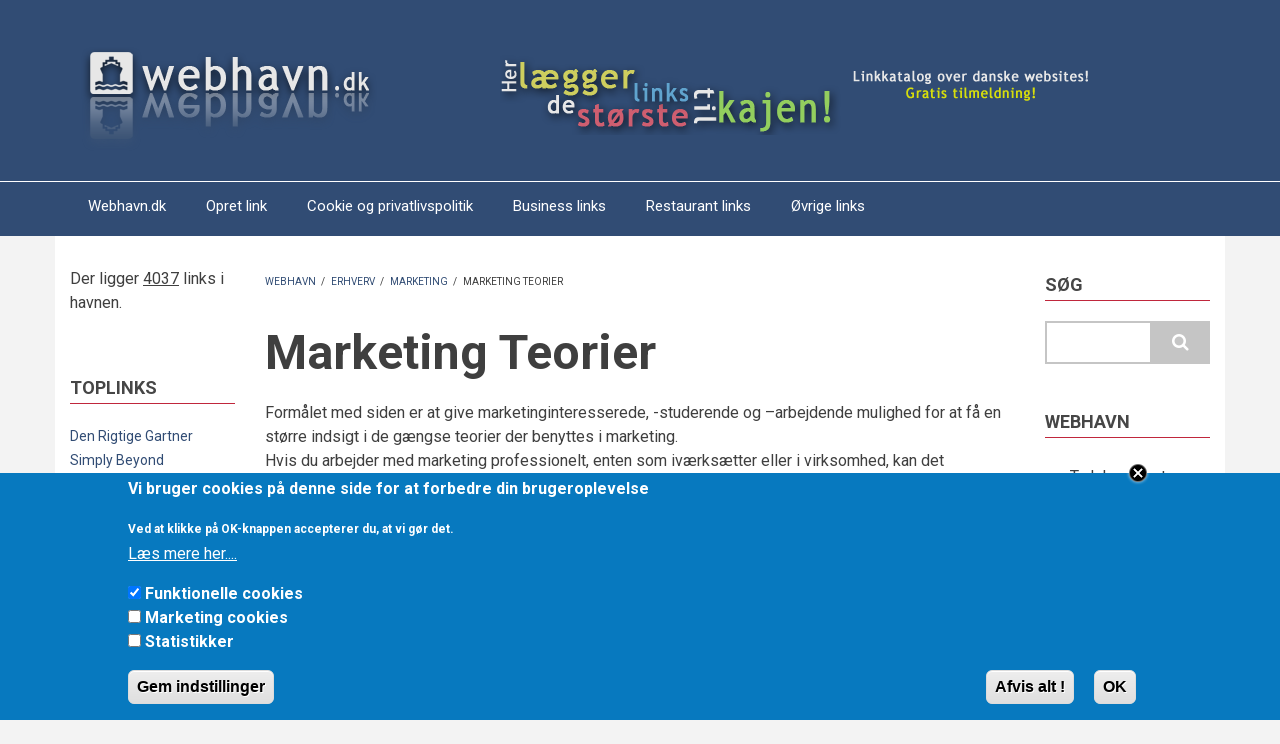

--- FILE ---
content_type: text/html; charset=UTF-8
request_url: https://webhavn.dk/erhverv/marketing/marketing-teorier
body_size: 11970
content:


<!-- THEME DEBUG -->
<!-- THEME HOOK: 'html' -->
<!-- FILE NAME SUGGESTIONS:
   * html--node--3110.html.twig
   * html--node--%.html.twig
   * html--node.html.twig
   x html.html.twig
-->
<!-- BEGIN OUTPUT from 'core/themes/classy/templates/layout/html.html.twig' -->
<!DOCTYPE html>
<html lang="en" dir="ltr" prefix="content: http://purl.org/rss/1.0/modules/content/  dc: http://purl.org/dc/terms/  foaf: http://xmlns.com/foaf/0.1/  og: http://ogp.me/ns#  rdfs: http://www.w3.org/2000/01/rdf-schema#  schema: http://schema.org/  sioc: http://rdfs.org/sioc/ns#  sioct: http://rdfs.org/sioc/types#  skos: http://www.w3.org/2004/02/skos/core#  xsd: http://www.w3.org/2001/XMLSchema# ">
  <head>
    <meta charset="utf-8" />
<meta name="Generator" content="Drupal 8 (https://www.drupal.org)" />
<meta name="MobileOptimized" content="width" />
<meta name="HandheldFriendly" content="true" />
<meta name="viewport" content="width=device-width, initial-scale=1.0" />
<style>div#sliding-popup, div#sliding-popup .eu-cookie-withdraw-banner, .eu-cookie-withdraw-tab {background: #0779bf} div#sliding-popup.eu-cookie-withdraw-wrapper { background: transparent; } #sliding-popup h1, #sliding-popup h2, #sliding-popup h3, #sliding-popup p, #sliding-popup label, #sliding-popup div, .eu-cookie-compliance-more-button, .eu-cookie-compliance-secondary-button, .eu-cookie-withdraw-tab { color: #ffffff;} .eu-cookie-withdraw-tab { border-color: #ffffff;}</style>
<link rel="shortcut icon" href="/core/misc/favicon.ico" type="image/vnd.microsoft.icon" />
<link rel="canonical" href="https://webhavn.dk/erhverv/marketing/marketing-teorier" />
<link rel="shortlink" href="https://webhavn.dk/node/3110" />
<link rel="revision" href="https://webhavn.dk/erhverv/marketing/marketing-teorier" />

    <title>Marketing Teorier | webhavn</title>
    <link rel="stylesheet" media="all" href="/core/assets/vendor/normalize-css/normalize.css?t82k2i" />
<link rel="stylesheet" media="all" href="/core/misc/normalize-fixes.css?t82k2i" />
<link rel="stylesheet" media="all" href="/core/themes/stable/css/system/components/ajax-progress.module.css?t82k2i" />
<link rel="stylesheet" media="all" href="/core/themes/stable/css/system/components/align.module.css?t82k2i" />
<link rel="stylesheet" media="all" href="/core/themes/stable/css/system/components/autocomplete-loading.module.css?t82k2i" />
<link rel="stylesheet" media="all" href="/core/themes/stable/css/system/components/fieldgroup.module.css?t82k2i" />
<link rel="stylesheet" media="all" href="/core/themes/stable/css/system/components/container-inline.module.css?t82k2i" />
<link rel="stylesheet" media="all" href="/core/themes/stable/css/system/components/clearfix.module.css?t82k2i" />
<link rel="stylesheet" media="all" href="/core/themes/stable/css/system/components/details.module.css?t82k2i" />
<link rel="stylesheet" media="all" href="/core/themes/stable/css/system/components/hidden.module.css?t82k2i" />
<link rel="stylesheet" media="all" href="/core/themes/stable/css/system/components/item-list.module.css?t82k2i" />
<link rel="stylesheet" media="all" href="/core/themes/stable/css/system/components/js.module.css?t82k2i" />
<link rel="stylesheet" media="all" href="/core/themes/stable/css/system/components/nowrap.module.css?t82k2i" />
<link rel="stylesheet" media="all" href="/core/themes/stable/css/system/components/position-container.module.css?t82k2i" />
<link rel="stylesheet" media="all" href="/core/themes/stable/css/system/components/progress.module.css?t82k2i" />
<link rel="stylesheet" media="all" href="/core/themes/stable/css/system/components/reset-appearance.module.css?t82k2i" />
<link rel="stylesheet" media="all" href="/core/themes/stable/css/system/components/resize.module.css?t82k2i" />
<link rel="stylesheet" media="all" href="/core/themes/stable/css/system/components/sticky-header.module.css?t82k2i" />
<link rel="stylesheet" media="all" href="/core/themes/stable/css/system/components/system-status-counter.css?t82k2i" />
<link rel="stylesheet" media="all" href="/core/themes/stable/css/system/components/system-status-report-counters.css?t82k2i" />
<link rel="stylesheet" media="all" href="/core/themes/stable/css/system/components/system-status-report-general-info.css?t82k2i" />
<link rel="stylesheet" media="all" href="/core/themes/stable/css/system/components/tabledrag.module.css?t82k2i" />
<link rel="stylesheet" media="all" href="/core/themes/stable/css/system/components/tablesort.module.css?t82k2i" />
<link rel="stylesheet" media="all" href="/core/themes/stable/css/system/components/tree-child.module.css?t82k2i" />
<link rel="stylesheet" media="all" href="/core/themes/stable/css/views/views.module.css?t82k2i" />
<link rel="stylesheet" media="all" href="/modules/eu_cookie_compliance/css/eu_cookie_compliance.css?t82k2i" />
<link rel="stylesheet" media="all" href="//maxcdn.bootstrapcdn.com/bootstrap/3.3.7/css/bootstrap.min.css" />
<link rel="stylesheet" media="all" href="/themes/newsplus_lite/css/base/elements.css?t82k2i" />
<link rel="stylesheet" media="all" href="/themes/newsplus_lite/css/base/layout.css?t82k2i" />
<link rel="stylesheet" media="all" href="/themes/newsplus_lite/css/base/font.css?t82k2i" />
<link rel="stylesheet" media="all" href="/core/themes/classy/css/components/action-links.css?t82k2i" />
<link rel="stylesheet" media="all" href="/core/themes/classy/css/components/breadcrumb.css?t82k2i" />
<link rel="stylesheet" media="all" href="/core/themes/classy/css/components/button.css?t82k2i" />
<link rel="stylesheet" media="all" href="/core/themes/classy/css/components/collapse-processed.css?t82k2i" />
<link rel="stylesheet" media="all" href="/core/themes/classy/css/components/container-inline.css?t82k2i" />
<link rel="stylesheet" media="all" href="/core/themes/classy/css/components/details.css?t82k2i" />
<link rel="stylesheet" media="all" href="/core/themes/classy/css/components/exposed-filters.css?t82k2i" />
<link rel="stylesheet" media="all" href="/core/themes/classy/css/components/field.css?t82k2i" />
<link rel="stylesheet" media="all" href="/core/themes/classy/css/components/form.css?t82k2i" />
<link rel="stylesheet" media="all" href="/core/themes/classy/css/components/icons.css?t82k2i" />
<link rel="stylesheet" media="all" href="/core/themes/classy/css/components/inline-form.css?t82k2i" />
<link rel="stylesheet" media="all" href="/core/themes/classy/css/components/item-list.css?t82k2i" />
<link rel="stylesheet" media="all" href="/core/themes/classy/css/components/link.css?t82k2i" />
<link rel="stylesheet" media="all" href="/core/themes/classy/css/components/links.css?t82k2i" />
<link rel="stylesheet" media="all" href="/core/themes/classy/css/components/menu.css?t82k2i" />
<link rel="stylesheet" media="all" href="/core/themes/classy/css/components/more-link.css?t82k2i" />
<link rel="stylesheet" media="all" href="/core/themes/classy/css/components/pager.css?t82k2i" />
<link rel="stylesheet" media="all" href="/core/themes/classy/css/components/tabledrag.css?t82k2i" />
<link rel="stylesheet" media="all" href="/core/themes/classy/css/components/tableselect.css?t82k2i" />
<link rel="stylesheet" media="all" href="/core/themes/classy/css/components/tablesort.css?t82k2i" />
<link rel="stylesheet" media="all" href="/core/themes/classy/css/components/tabs.css?t82k2i" />
<link rel="stylesheet" media="all" href="/core/themes/classy/css/components/textarea.css?t82k2i" />
<link rel="stylesheet" media="all" href="/core/themes/classy/css/components/ui-dialog.css?t82k2i" />
<link rel="stylesheet" media="all" href="/core/themes/classy/css/components/messages.css?t82k2i" />
<link rel="stylesheet" media="all" href="/core/themes/classy/css/components/node.css?t82k2i" />
<link rel="stylesheet" media="all" href="/themes/newsplus_lite/css/components/site-branding.css?t82k2i" />
<link rel="stylesheet" media="all" href="/themes/newsplus_lite/css/components/page-title.css?t82k2i" />
<link rel="stylesheet" media="all" href="/themes/newsplus_lite/css/components/breadcrumb.css?t82k2i" />
<link rel="stylesheet" media="all" href="/themes/newsplus_lite/css/components/tabs.css?t82k2i" />
<link rel="stylesheet" media="all" href="/themes/newsplus_lite/css/components/block.css?t82k2i" />
<link rel="stylesheet" media="all" href="/themes/newsplus_lite/css/components/node.css?t82k2i" />
<link rel="stylesheet" media="all" href="/themes/newsplus_lite/css/components/field.css?t82k2i" />
<link rel="stylesheet" media="all" href="/themes/newsplus_lite/css/components/comments.css?t82k2i" />
<link rel="stylesheet" media="all" href="/themes/newsplus_lite/css/components/menu.css?t82k2i" />
<link rel="stylesheet" media="all" href="/themes/newsplus_lite/css/components/primary-menu.css?t82k2i" />
<link rel="stylesheet" media="all" href="/themes/newsplus_lite/css/components/teaser-listing.css?t82k2i" />
<link rel="stylesheet" media="all" href="/themes/newsplus_lite/css/components/pager.css?t82k2i" />
<link rel="stylesheet" media="all" href="/themes/newsplus_lite/css/components/image-overlay.css?t82k2i" />
<link rel="stylesheet" media="all" href="/themes/newsplus_lite/css/components/admin.css?t82k2i" />
<link rel="stylesheet" media="all" href="/themes/newsplus_lite/css/components/search.css?t82k2i" />
<link rel="stylesheet" media="all" href="/themes/newsplus_lite/css/components/forms.css?t82k2i" />
<link rel="stylesheet" media="all" href="/themes/newsplus_lite/css/components/buttons.css?t82k2i" />
<link rel="stylesheet" media="all" href="/themes/newsplus_lite/css/components/node-images.css?t82k2i" />
<link rel="stylesheet" media="all" href="/themes/newsplus_lite/css/components/node-links.css?t82k2i" />
<link rel="stylesheet" media="all" href="/themes/newsplus_lite/css/components/tables.css?t82k2i" />
<link rel="stylesheet" media="all" href="/themes/newsplus_lite/css/components/to-top.css?t82k2i" />
<link rel="stylesheet" media="all" href="/themes/newsplus_lite/css/components/quickedit.css?t82k2i" />
<link rel="stylesheet" media="all" href="/themes/newsplus_lite/css/components/style.css?t82k2i" />
<link rel="stylesheet" media="all" href="/themes/newsplus_lite/css/components/messages.css?t82k2i" />
<link rel="stylesheet" media="all" href="/themes/newsplus_lite/css/components/fixed-header.css?t82k2i" />
<link rel="stylesheet" media="all" href="//fonts.googleapis.com/css?family=Roboto:400,400italic,700,300,700italic&amp;subset=latin-ext,latin,greek" />
<link rel="stylesheet" media="all" href="/themes/newsplus_lite/css/theme/color-default.css?t82k2i" />

    
<!--[if lte IE 8]>
<script src="/core/assets/vendor/html5shiv/html5shiv.min.js?v=3.7.3"></script>
<![endif]-->

  </head>
  <body class="layout-two-sidebars fixed-header-enabled path-node page-node-type-weblink">
        <a href="#main-content" class="visually-hidden focusable skip-link">
      Skip to main content
    </a>
    
    

<!-- THEME DEBUG -->
<!-- THEME HOOK: 'off_canvas_page_wrapper' -->
<!-- BEGIN OUTPUT from 'core/themes/stable/templates/content/off-canvas-page-wrapper.html.twig' -->
  <div class="dialog-off-canvas-main-canvas" data-off-canvas-main-canvas>
    

<!-- THEME DEBUG -->
<!-- THEME HOOK: 'page' -->
<!-- FILE NAME SUGGESTIONS:
   * page--node--3110.html.twig
   * page--node--%.html.twig
   * page--node.html.twig
   x page.html.twig
-->
<!-- BEGIN OUTPUT from 'themes/newsplus_lite/templates/page.html.twig' -->

<div id="toTop"><i class="fa fa-play-circle fa-rotate-270"></i></div>
<header class="headers-wrapper">
          <div id="header-top" role="banner" class="clearfix colored-area ">
      <div class="container">
                <div id="header-top-inside" class="clearfix">
          <div class="row">
                          <div class="col-md-12">
                                <div id="header-top-left" class="clearfix">
                  <div class="header-top-area">

                                          

<!-- THEME DEBUG -->
<!-- THEME HOOK: 'region' -->
<!-- FILE NAME SUGGESTIONS:
   * region--header-top-left.html.twig
   x region.html.twig
-->
<!-- BEGIN OUTPUT from 'core/themes/classy/templates/layout/region.html.twig' -->
  <div class="region region-header-top-left">
    

<!-- THEME DEBUG -->
<!-- THEME HOOK: 'block' -->
<!-- FILE NAME SUGGESTIONS:
   * block--newsplus-lite-branding.html.twig
   x block--system-branding-block.html.twig
   * block--system.html.twig
   * block.html.twig
-->
<!-- BEGIN OUTPUT from 'themes/newsplus_lite/templates/block--system-branding-block.html.twig' -->
<div id="block-newsplus-lite-branding" class="clearfix site-branding block block-system block-system-branding-block">
  
    
    <div class="logo-and-site-name-wrapper clearfix">
          <div class="logo">
        <a href="/" title="Home" rel="home" class="site-branding__logo">
          <img src="/sites/default/files/sky_logo_0.png" alt="Home" />
        </a>
      </div>
              </div>
</div>

<!-- END OUTPUT from 'themes/newsplus_lite/templates/block--system-branding-block.html.twig' -->


  </div>

<!-- END OUTPUT from 'core/themes/classy/templates/layout/region.html.twig' -->


                    
                  </div>
                </div>
                              </div>
                                  </div>
        </div>
              </div>
    </div>
    
        <div id="header" class="colored-area ">
            <div class="container">
                <div id="header-inside" class="clearfix">
          <div class="row">
            <div class="header-area">
              <div class="col-md-12">
                                <div id="header-inside-left" class="clearfix">
                                    <div id="main-navigation" class="clearfix">
                    <nav role="navigation">
                                              

<!-- THEME DEBUG -->
<!-- THEME HOOK: 'region' -->
<!-- FILE NAME SUGGESTIONS:
   * region--navigation.html.twig
   x region.html.twig
-->
<!-- BEGIN OUTPUT from 'core/themes/classy/templates/layout/region.html.twig' -->
  <div class="region region-navigation">
    

<!-- THEME DEBUG -->
<!-- THEME HOOK: 'block' -->
<!-- FILE NAME SUGGESTIONS:
   * block--newsplus-lite-main-menu.html.twig
   * block--system-menu-block--main.html.twig
   x block--system-menu-block.html.twig
   * block--system.html.twig
   * block.html.twig
-->
<!-- BEGIN OUTPUT from 'themes/newsplus_lite/templates/block--system-menu-block.html.twig' -->
<nav role="navigation" aria-labelledby="block-newsplus-lite-main-menu-menu" id="block-newsplus-lite-main-menu" class="block block-menu navigation menu--main">
            
  <h2 class="visually-hidden" id="block-newsplus-lite-main-menu-menu">Main navigation</h2>
  

      <div class="content">
        <div class="menu-toggle-target menu-toggle-target-show" id="show-block-newsplus-lite-main-menu"></div>
    <div class="menu-toggle-target" id="hide-block-newsplus-lite-main-menu"></div>
    <a class="menu-toggle" href="#show-block-newsplus-lite-main-menu">Menu</a>
    <a class="menu-toggle menu-toggle--hide" href="#hide-block-newsplus-lite-main-menu">Menu</a>
    

<!-- THEME DEBUG -->
<!-- THEME HOOK: 'menu__main' -->
<!-- FILE NAME SUGGESTIONS:
   * menu--main.html.twig
   x menu.html.twig
-->
<!-- BEGIN OUTPUT from 'core/themes/classy/templates/navigation/menu.html.twig' -->

              <ul class="clearfix menu">
                    <li class="menu-item">
        <a href="/" data-drupal-link-system-path="&lt;front&gt;">Webhavn.dk</a>
              </li>
                <li class="menu-item">
        <a href="https://webhavn.dk/tilmeld">Opret link</a>
              </li>
                <li class="menu-item">
        <a href="https://webhavn.dk/cookie-og-privatlivspolitik">Cookie og privatlivspolitik</a>
              </li>
                <li class="menu-item">
        <a href="/business-links" data-drupal-link-system-path="node/3843">Business links</a>
              </li>
                <li class="menu-item">
        <a href="/restaurant-links" data-drupal-link-system-path="node/3844">Restaurant links</a>
              </li>
                <li class="menu-item">
        <a href="https://webhavn.dk/oevrige-links">Øvrige links</a>
              </li>
        </ul>
  


<!-- END OUTPUT from 'core/themes/classy/templates/navigation/menu.html.twig' -->


  </div>
</nav>

<!-- END OUTPUT from 'themes/newsplus_lite/templates/block--system-menu-block.html.twig' -->


  </div>

<!-- END OUTPUT from 'core/themes/classy/templates/layout/region.html.twig' -->


                                          </nav>
                  </div>
                                  </div>
                              </div>
                          </div>
          </div>
        </div>
              </div>
    </div>
    </header>


<div id="page" class="clearfix">
  <div class="container">
        <div id="page-inside">

                      <div id="top-content">
                    <div id="top-content-inside" class="clearfix">
            <div class="row">
              <div class="col-md-12">
                

<!-- THEME DEBUG -->
<!-- THEME HOOK: 'region' -->
<!-- FILE NAME SUGGESTIONS:
   * region--top-content.html.twig
   x region.html.twig
-->
<!-- BEGIN OUTPUT from 'core/themes/classy/templates/layout/region.html.twig' -->
  <div class="region region-top-content">
    

<!-- THEME DEBUG -->
<!-- THEME HOOK: 'block' -->
<!-- FILE NAME SUGGESTIONS:
   * block--newsplus-lite-messages.html.twig
   x block--system-messages-block.html.twig
   * block--system.html.twig
   * block.html.twig
-->
<!-- BEGIN OUTPUT from 'core/themes/stable/templates/block/block--system-messages-block.html.twig' -->
<div data-drupal-messages-fallback class="hidden"></div>

<!-- END OUTPUT from 'core/themes/stable/templates/block/block--system-messages-block.html.twig' -->


  </div>

<!-- END OUTPUT from 'core/themes/classy/templates/layout/region.html.twig' -->


              </div>
            </div>
          </div>
                  </div>
              
            <div id="main-content">
        <div class="row">
                      <aside class="col-md-2">
                            <section id="sidebar-first" class="sidebar clearfix">
                

<!-- THEME DEBUG -->
<!-- THEME HOOK: 'region' -->
<!-- FILE NAME SUGGESTIONS:
   * region--sidebar-first.html.twig
   x region.html.twig
-->
<!-- BEGIN OUTPUT from 'core/themes/classy/templates/layout/region.html.twig' -->
  <div class="region region-sidebar-first">
    

<!-- THEME DEBUG -->
<!-- THEME HOOK: 'block' -->
<!-- FILE NAME SUGGESTIONS:
   * block--totalcountblock.html.twig
   * block--total-count-block.html.twig
   * block--category.html.twig
   x block.html.twig
-->
<!-- BEGIN OUTPUT from 'themes/newsplus_lite/templates/block.html.twig' -->
<div id="block-totalcountblock" class="block block-category block-total-count-block">
  
    
      <div class="content">
      <p>Der ligger <u>4037</u> links i havnen.</p>
    </div>
  </div>

<!-- END OUTPUT from 'themes/newsplus_lite/templates/block.html.twig' -->



<!-- THEME DEBUG -->
<!-- THEME HOOK: 'block' -->
<!-- FILE NAME SUGGESTIONS:
   * block--views-block--toplinks-block-1.html.twig
   * block--views-block--toplinks-block-1.html.twig
   * block--views-block.html.twig
   * block--views.html.twig
   x block.html.twig
-->
<!-- BEGIN OUTPUT from 'themes/newsplus_lite/templates/block.html.twig' -->
<div class="views-element-container block block-views block-views-blocktoplinks-block-1" id="block-views-block-toplinks-block-1">
  
      <h2 class="title">Toplinks</h2>
    
      <div class="content">
      

<!-- THEME DEBUG -->
<!-- THEME HOOK: 'container' -->
<!-- BEGIN OUTPUT from 'core/themes/classy/templates/form/container.html.twig' -->
<div>

<!-- THEME DEBUG -->
<!-- THEME HOOK: 'views_view' -->
<!-- BEGIN OUTPUT from 'core/themes/classy/templates/views/views-view.html.twig' -->
<div class="view view-toplinks view-id-toplinks view-display-id-block_1 js-view-dom-id-5a57084f2a76bb13708a4162d58bdeae1a673135247cfa3fd45ec5223912a805">
  
    
      
      <div class="view-content">
      

<!-- THEME DEBUG -->
<!-- THEME HOOK: 'views_view_unformatted' -->
<!-- BEGIN OUTPUT from 'core/themes/classy/templates/views/views-view-unformatted.html.twig' -->
    <div class="views-row">

<!-- THEME DEBUG -->
<!-- THEME HOOK: 'views_view_fields' -->
<!-- BEGIN OUTPUT from 'core/themes/stable/templates/views/views-view-fields.html.twig' -->
<div class="views-field views-field-title"><span class="field-content">

<!-- THEME DEBUG -->
<!-- THEME HOOK: 'views_view_field' -->
<!-- BEGIN OUTPUT from 'core/themes/stable/templates/views/views-view-field.html.twig' -->
<a href="/erhverv/bygge-anlaeg/den-rigtige-gartner" hreflang="en">Den Rigtige Gartner</a>
<!-- END OUTPUT from 'core/themes/stable/templates/views/views-view-field.html.twig' -->

</span></div>
<!-- END OUTPUT from 'core/themes/stable/templates/views/views-view-fields.html.twig' -->

</div>
    <div class="views-row">

<!-- THEME DEBUG -->
<!-- THEME HOOK: 'views_view_fields' -->
<!-- BEGIN OUTPUT from 'core/themes/stable/templates/views/views-view-fields.html.twig' -->
<div class="views-field views-field-title"><span class="field-content">

<!-- THEME DEBUG -->
<!-- THEME HOOK: 'views_view_field' -->
<!-- BEGIN OUTPUT from 'core/themes/stable/templates/views/views-view-field.html.twig' -->
<a href="/kunst-kultur/mode-livsstil/simply-beyond-0" hreflang="en">Simply Beyond</a>
<!-- END OUTPUT from 'core/themes/stable/templates/views/views-view-field.html.twig' -->

</span></div>
<!-- END OUTPUT from 'core/themes/stable/templates/views/views-view-fields.html.twig' -->

</div>
    <div class="views-row">

<!-- THEME DEBUG -->
<!-- THEME HOOK: 'views_view_fields' -->
<!-- BEGIN OUTPUT from 'core/themes/stable/templates/views/views-view-fields.html.twig' -->
<div class="views-field views-field-title"><span class="field-content">

<!-- THEME DEBUG -->
<!-- THEME HOOK: 'views_view_field' -->
<!-- BEGIN OUTPUT from 'core/themes/stable/templates/views/views-view-field.html.twig' -->
<a href="/erhverv/seo-fra-kun-kr-195-md" hreflang="en">SEO fra kun kr. 195 / md.</a>
<!-- END OUTPUT from 'core/themes/stable/templates/views/views-view-field.html.twig' -->

</span></div>
<!-- END OUTPUT from 'core/themes/stable/templates/views/views-view-fields.html.twig' -->

</div>
    <div class="views-row">

<!-- THEME DEBUG -->
<!-- THEME HOOK: 'views_view_fields' -->
<!-- BEGIN OUTPUT from 'core/themes/stable/templates/views/views-view-fields.html.twig' -->
<div class="views-field views-field-title"><span class="field-content">

<!-- THEME DEBUG -->
<!-- THEME HOOK: 'views_view_field' -->
<!-- BEGIN OUTPUT from 'core/themes/stable/templates/views/views-view-field.html.twig' -->
<a href="/erhverv/bygge-anlaeg/tomreredk" hreflang="en">Tømrere.dk</a>
<!-- END OUTPUT from 'core/themes/stable/templates/views/views-view-field.html.twig' -->

</span></div>
<!-- END OUTPUT from 'core/themes/stable/templates/views/views-view-fields.html.twig' -->

</div>
    <div class="views-row">

<!-- THEME DEBUG -->
<!-- THEME HOOK: 'views_view_fields' -->
<!-- BEGIN OUTPUT from 'core/themes/stable/templates/views/views-view-fields.html.twig' -->
<div class="views-field views-field-title"><span class="field-content">

<!-- THEME DEBUG -->
<!-- THEME HOOK: 'views_view_field' -->
<!-- BEGIN OUTPUT from 'core/themes/stable/templates/views/views-view-field.html.twig' -->
<a href="/it-internet/linkkatalog/gratis-nyhed-link" hreflang="en">Gratis nyhed + link</a>
<!-- END OUTPUT from 'core/themes/stable/templates/views/views-view-field.html.twig' -->

</span></div>
<!-- END OUTPUT from 'core/themes/stable/templates/views/views-view-fields.html.twig' -->

</div>
    <div class="views-row">

<!-- THEME DEBUG -->
<!-- THEME HOOK: 'views_view_fields' -->
<!-- BEGIN OUTPUT from 'core/themes/stable/templates/views/views-view-fields.html.twig' -->
<div class="views-field views-field-title"><span class="field-content">

<!-- THEME DEBUG -->
<!-- THEME HOOK: 'views_view_field' -->
<!-- BEGIN OUTPUT from 'core/themes/stable/templates/views/views-view-field.html.twig' -->
<a href="/it-internet/webportal/wikidanmarkdk" hreflang="en">Wikidanmark.dk</a>
<!-- END OUTPUT from 'core/themes/stable/templates/views/views-view-field.html.twig' -->

</span></div>
<!-- END OUTPUT from 'core/themes/stable/templates/views/views-view-fields.html.twig' -->

</div>
    <div class="views-row">

<!-- THEME DEBUG -->
<!-- THEME HOOK: 'views_view_fields' -->
<!-- BEGIN OUTPUT from 'core/themes/stable/templates/views/views-view-fields.html.twig' -->
<div class="views-field views-field-title"><span class="field-content">

<!-- THEME DEBUG -->
<!-- THEME HOOK: 'views_view_field' -->
<!-- BEGIN OUTPUT from 'core/themes/stable/templates/views/views-view-field.html.twig' -->
<a href="/it-internet/wordpress-opdatering" hreflang="en">Wordpress opdatering</a>
<!-- END OUTPUT from 'core/themes/stable/templates/views/views-view-field.html.twig' -->

</span></div>
<!-- END OUTPUT from 'core/themes/stable/templates/views/views-view-fields.html.twig' -->

</div>
    <div class="views-row">

<!-- THEME DEBUG -->
<!-- THEME HOOK: 'views_view_fields' -->
<!-- BEGIN OUTPUT from 'core/themes/stable/templates/views/views-view-fields.html.twig' -->
<div class="views-field views-field-title"><span class="field-content">

<!-- THEME DEBUG -->
<!-- THEME HOOK: 'views_view_field' -->
<!-- BEGIN OUTPUT from 'core/themes/stable/templates/views/views-view-field.html.twig' -->
<a href="/erhverv/marketing/linkkatalog-wp" hreflang="en">Linkkatalog WP</a>
<!-- END OUTPUT from 'core/themes/stable/templates/views/views-view-field.html.twig' -->

</span></div>
<!-- END OUTPUT from 'core/themes/stable/templates/views/views-view-fields.html.twig' -->

</div>
    <div class="views-row">

<!-- THEME DEBUG -->
<!-- THEME HOOK: 'views_view_fields' -->
<!-- BEGIN OUTPUT from 'core/themes/stable/templates/views/views-view-fields.html.twig' -->
<div class="views-field views-field-title"><span class="field-content">

<!-- THEME DEBUG -->
<!-- THEME HOOK: 'views_view_field' -->
<!-- BEGIN OUTPUT from 'core/themes/stable/templates/views/views-view-field.html.twig' -->
<a href="/it-internet/webportal/pingodk" hreflang="en">PinGO.dk</a>
<!-- END OUTPUT from 'core/themes/stable/templates/views/views-view-field.html.twig' -->

</span></div>
<!-- END OUTPUT from 'core/themes/stable/templates/views/views-view-fields.html.twig' -->

</div>
    <div class="views-row">

<!-- THEME DEBUG -->
<!-- THEME HOOK: 'views_view_fields' -->
<!-- BEGIN OUTPUT from 'core/themes/stable/templates/views/views-view-fields.html.twig' -->
<div class="views-field views-field-title"><span class="field-content">

<!-- THEME DEBUG -->
<!-- THEME HOOK: 'views_view_field' -->
<!-- BEGIN OUTPUT from 'core/themes/stable/templates/views/views-view-field.html.twig' -->
<a href="/erhverv/marketing/christmas-calendar-dk-blogspot" hreflang="en">Christmas Calendar DK @ Blogspot</a>
<!-- END OUTPUT from 'core/themes/stable/templates/views/views-view-field.html.twig' -->

</span></div>
<!-- END OUTPUT from 'core/themes/stable/templates/views/views-view-fields.html.twig' -->

</div>

<!-- END OUTPUT from 'core/themes/classy/templates/views/views-view-unformatted.html.twig' -->


    </div>
  
          </div>

<!-- END OUTPUT from 'core/themes/classy/templates/views/views-view.html.twig' -->

</div>

<!-- END OUTPUT from 'core/themes/classy/templates/form/container.html.twig' -->


    </div>
  </div>

<!-- END OUTPUT from 'themes/newsplus_lite/templates/block.html.twig' -->



<!-- THEME DEBUG -->
<!-- THEME HOOK: 'block' -->
<!-- FILE NAME SUGGESTIONS:
   * block--udgivdine.html.twig
   * block--block-content--306e4f4c-7a3b-4e0a-bc8d-c828bf121657.html.twig
   * block--block-content.html.twig
   * block--block-content.html.twig
   x block.html.twig
-->
<!-- BEGIN OUTPUT from 'themes/newsplus_lite/templates/block.html.twig' -->
<div id="block-udgivdine" class="block block-block-content block-block-content306e4f4c-7a3b-4e0a-bc8d-c828bf121657">
  
    
      <div class="content">
      
    </div>
  </div>

<!-- END OUTPUT from 'themes/newsplus_lite/templates/block.html.twig' -->



<!-- THEME DEBUG -->
<!-- THEME HOOK: 'block' -->
<!-- FILE NAME SUGGESTIONS:
   * block--views-block--toplinks-block-2.html.twig
   * block--views-block--toplinks-block-2.html.twig
   * block--views-block.html.twig
   * block--views.html.twig
   x block.html.twig
-->
<!-- BEGIN OUTPUT from 'themes/newsplus_lite/templates/block.html.twig' -->
<div class="views-element-container block block-views block-views-blocktoplinks-block-2" id="block-views-block-toplinks-block-2">
  
      <h2 class="title">Senest ankomne</h2>
    
      <div class="content">
      

<!-- THEME DEBUG -->
<!-- THEME HOOK: 'container' -->
<!-- BEGIN OUTPUT from 'core/themes/classy/templates/form/container.html.twig' -->
<div>

<!-- THEME DEBUG -->
<!-- THEME HOOK: 'views_view' -->
<!-- BEGIN OUTPUT from 'core/themes/classy/templates/views/views-view.html.twig' -->
<div class="view view-toplinks view-id-toplinks view-display-id-block_2 js-view-dom-id-5910a490e905962f7ad4d7264d9fcc1280e03b757fcc67145905b3c47c34ef52">
  
    
      
      <div class="view-content">
      

<!-- THEME DEBUG -->
<!-- THEME HOOK: 'views_view_list' -->
<!-- BEGIN OUTPUT from 'core/themes/classy/templates/views/views-view-list.html.twig' -->
<div class="item-list">
  
  <ul>

          <li>

<!-- THEME DEBUG -->
<!-- THEME HOOK: 'views_view_fields' -->
<!-- BEGIN OUTPUT from 'core/themes/stable/templates/views/views-view-fields.html.twig' -->
<div class="views-field views-field-title"><span class="field-content">

<!-- THEME DEBUG -->
<!-- THEME HOOK: 'views_view_field' -->
<!-- BEGIN OUTPUT from 'core/themes/stable/templates/views/views-view-field.html.twig' -->
<a href="/erhverv/bygge-anlaeg/den-rigtige-gartner" hreflang="en">Den Rigtige Gartner</a>
<!-- END OUTPUT from 'core/themes/stable/templates/views/views-view-field.html.twig' -->

</span></div>
<!-- END OUTPUT from 'core/themes/stable/templates/views/views-view-fields.html.twig' -->

</li>
          <li>

<!-- THEME DEBUG -->
<!-- THEME HOOK: 'views_view_fields' -->
<!-- BEGIN OUTPUT from 'core/themes/stable/templates/views/views-view-fields.html.twig' -->
<div class="views-field views-field-title"><span class="field-content">

<!-- THEME DEBUG -->
<!-- THEME HOOK: 'views_view_field' -->
<!-- BEGIN OUTPUT from 'core/themes/stable/templates/views/views-view-field.html.twig' -->
<a href="/motor-transport/skrot-din-bil-her-bedste-skrotpraemie-ring-i-dag" hreflang="en">Skrot din bil her - Bedste skrotpræmie - Ring i dag!</a>
<!-- END OUTPUT from 'core/themes/stable/templates/views/views-view-field.html.twig' -->

</span></div>
<!-- END OUTPUT from 'core/themes/stable/templates/views/views-view-fields.html.twig' -->

</li>
          <li>

<!-- THEME DEBUG -->
<!-- THEME HOOK: 'views_view_fields' -->
<!-- BEGIN OUTPUT from 'core/themes/stable/templates/views/views-view-fields.html.twig' -->
<div class="views-field views-field-title"><span class="field-content">

<!-- THEME DEBUG -->
<!-- THEME HOOK: 'views_view_field' -->
<!-- BEGIN OUTPUT from 'core/themes/stable/templates/views/views-view-field.html.twig' -->
<a href="/motor-transport/saelg-din-defekte-bil-hos-os-i-dag" hreflang="en">Sælg din defekte bil hos os i dag </a>
<!-- END OUTPUT from 'core/themes/stable/templates/views/views-view-field.html.twig' -->

</span></div>
<!-- END OUTPUT from 'core/themes/stable/templates/views/views-view-fields.html.twig' -->

</li>
          <li>

<!-- THEME DEBUG -->
<!-- THEME HOOK: 'views_view_fields' -->
<!-- BEGIN OUTPUT from 'core/themes/stable/templates/views/views-view-fields.html.twig' -->
<div class="views-field views-field-title"><span class="field-content">

<!-- THEME DEBUG -->
<!-- THEME HOOK: 'views_view_field' -->
<!-- BEGIN OUTPUT from 'core/themes/stable/templates/views/views-view-field.html.twig' -->
<a href="/it-internet/computerhjaelp-og-teknisk-fejlfinding-i-holbaek-private-brugere" hreflang="en">Computerhjælp og teknisk fejlfinding i Holbæk for private brugere</a>
<!-- END OUTPUT from 'core/themes/stable/templates/views/views-view-field.html.twig' -->

</span></div>
<!-- END OUTPUT from 'core/themes/stable/templates/views/views-view-fields.html.twig' -->

</li>
          <li>

<!-- THEME DEBUG -->
<!-- THEME HOOK: 'views_view_fields' -->
<!-- BEGIN OUTPUT from 'core/themes/stable/templates/views/views-view-fields.html.twig' -->
<div class="views-field views-field-title"><span class="field-content">

<!-- THEME DEBUG -->
<!-- THEME HOOK: 'views_view_field' -->
<!-- BEGIN OUTPUT from 'core/themes/stable/templates/views/views-view-field.html.twig' -->
<a href="/erhverv/levering-af-grus-og-sand-i-bigbags-og-laes-vaegt-til-byggeri-og-private" hreflang="en">Levering af grus og sand i bigbags og læs vægt til byggeri og private </a>
<!-- END OUTPUT from 'core/themes/stable/templates/views/views-view-field.html.twig' -->

</span></div>
<!-- END OUTPUT from 'core/themes/stable/templates/views/views-view-fields.html.twig' -->

</li>
          <li>

<!-- THEME DEBUG -->
<!-- THEME HOOK: 'views_view_fields' -->
<!-- BEGIN OUTPUT from 'core/themes/stable/templates/views/views-view-fields.html.twig' -->
<div class="views-field views-field-title"><span class="field-content">

<!-- THEME DEBUG -->
<!-- THEME HOOK: 'views_view_field' -->
<!-- BEGIN OUTPUT from 'core/themes/stable/templates/views/views-view-field.html.twig' -->
<a href="/spil/tips-tricks/madplanai" hreflang="en">MadplanAI</a>
<!-- END OUTPUT from 'core/themes/stable/templates/views/views-view-field.html.twig' -->

</span></div>
<!-- END OUTPUT from 'core/themes/stable/templates/views/views-view-fields.html.twig' -->

</li>
          <li>

<!-- THEME DEBUG -->
<!-- THEME HOOK: 'views_view_fields' -->
<!-- BEGIN OUTPUT from 'core/themes/stable/templates/views/views-view-fields.html.twig' -->
<div class="views-field views-field-title"><span class="field-content">

<!-- THEME DEBUG -->
<!-- THEME HOOK: 'views_view_field' -->
<!-- BEGIN OUTPUT from 'core/themes/stable/templates/views/views-view-field.html.twig' -->
<a href="/erhverv/cphbyg" hreflang="en">CPHBYG</a>
<!-- END OUTPUT from 'core/themes/stable/templates/views/views-view-field.html.twig' -->

</span></div>
<!-- END OUTPUT from 'core/themes/stable/templates/views/views-view-fields.html.twig' -->

</li>
          <li>

<!-- THEME DEBUG -->
<!-- THEME HOOK: 'views_view_fields' -->
<!-- BEGIN OUTPUT from 'core/themes/stable/templates/views/views-view-fields.html.twig' -->
<div class="views-field views-field-title"><span class="field-content">

<!-- THEME DEBUG -->
<!-- THEME HOOK: 'views_view_field' -->
<!-- BEGIN OUTPUT from 'core/themes/stable/templates/views/views-view-field.html.twig' -->
<a href="/erhverv/team-terrazzo-professionelle-losninger-inden-terrazzo" hreflang="en">Team Terrazzo – Professionelle løsninger inden for terrazzo</a>
<!-- END OUTPUT from 'core/themes/stable/templates/views/views-view-field.html.twig' -->

</span></div>
<!-- END OUTPUT from 'core/themes/stable/templates/views/views-view-fields.html.twig' -->

</li>
          <li>

<!-- THEME DEBUG -->
<!-- THEME HOOK: 'views_view_fields' -->
<!-- BEGIN OUTPUT from 'core/themes/stable/templates/views/views-view-fields.html.twig' -->
<div class="views-field views-field-title"><span class="field-content">

<!-- THEME DEBUG -->
<!-- THEME HOOK: 'views_view_field' -->
<!-- BEGIN OUTPUT from 'core/themes/stable/templates/views/views-view-field.html.twig' -->
<a href="/hus-have/din-kloakradgiver" hreflang="en">Din kloakrådgiver</a>
<!-- END OUTPUT from 'core/themes/stable/templates/views/views-view-field.html.twig' -->

</span></div>
<!-- END OUTPUT from 'core/themes/stable/templates/views/views-view-fields.html.twig' -->

</li>
          <li>

<!-- THEME DEBUG -->
<!-- THEME HOOK: 'views_view_fields' -->
<!-- BEGIN OUTPUT from 'core/themes/stable/templates/views/views-view-fields.html.twig' -->
<div class="views-field views-field-title"><span class="field-content">

<!-- THEME DEBUG -->
<!-- THEME HOOK: 'views_view_field' -->
<!-- BEGIN OUTPUT from 'core/themes/stable/templates/views/views-view-field.html.twig' -->
<a href="/erhverv/konsulenter/findfreelancerendk-det-eneste-sted-du-har-brug-nar-din-marketing-skal" hreflang="en">Findfreelanceren.dk - Det eneste sted du har brug for, når din marketing skal outsources</a>
<!-- END OUTPUT from 'core/themes/stable/templates/views/views-view-field.html.twig' -->

</span></div>
<!-- END OUTPUT from 'core/themes/stable/templates/views/views-view-fields.html.twig' -->

</li>
          <li>

<!-- THEME DEBUG -->
<!-- THEME HOOK: 'views_view_fields' -->
<!-- BEGIN OUTPUT from 'core/themes/stable/templates/views/views-view-fields.html.twig' -->
<div class="views-field views-field-title"><span class="field-content">

<!-- THEME DEBUG -->
<!-- THEME HOOK: 'views_view_field' -->
<!-- BEGIN OUTPUT from 'core/themes/stable/templates/views/views-view-field.html.twig' -->
<a href="/erhverv/unik-fuge-fugemand-i-graested" hreflang="en">Unik fuge - fugemand i græsted</a>
<!-- END OUTPUT from 'core/themes/stable/templates/views/views-view-field.html.twig' -->

</span></div>
<!-- END OUTPUT from 'core/themes/stable/templates/views/views-view-fields.html.twig' -->

</li>
          <li>

<!-- THEME DEBUG -->
<!-- THEME HOOK: 'views_view_fields' -->
<!-- BEGIN OUTPUT from 'core/themes/stable/templates/views/views-view-fields.html.twig' -->
<div class="views-field views-field-title"><span class="field-content">

<!-- THEME DEBUG -->
<!-- THEME HOOK: 'views_view_field' -->
<!-- BEGIN OUTPUT from 'core/themes/stable/templates/views/views-view-field.html.twig' -->
<a href="/hus-have/murermester-sem-lokal-murer-i-brondby" hreflang="en">Murermester SEM - Lokal murer i Brøndby</a>
<!-- END OUTPUT from 'core/themes/stable/templates/views/views-view-field.html.twig' -->

</span></div>
<!-- END OUTPUT from 'core/themes/stable/templates/views/views-view-fields.html.twig' -->

</li>
          <li>

<!-- THEME DEBUG -->
<!-- THEME HOOK: 'views_view_fields' -->
<!-- BEGIN OUTPUT from 'core/themes/stable/templates/views/views-view-fields.html.twig' -->
<div class="views-field views-field-title"><span class="field-content">

<!-- THEME DEBUG -->
<!-- THEME HOOK: 'views_view_field' -->
<!-- BEGIN OUTPUT from 'core/themes/stable/templates/views/views-view-field.html.twig' -->
<a href="/sundhed/wellness/spadagdk-find-din-naeste-spaoplevelse-her" hreflang="en">Spadag.dk - Find din næste spaoplevelse her</a>
<!-- END OUTPUT from 'core/themes/stable/templates/views/views-view-field.html.twig' -->

</span></div>
<!-- END OUTPUT from 'core/themes/stable/templates/views/views-view-fields.html.twig' -->

</li>
          <li>

<!-- THEME DEBUG -->
<!-- THEME HOOK: 'views_view_fields' -->
<!-- BEGIN OUTPUT from 'core/themes/stable/templates/views/views-view-fields.html.twig' -->
<div class="views-field views-field-title"><span class="field-content">

<!-- THEME DEBUG -->
<!-- THEME HOOK: 'views_view_field' -->
<!-- BEGIN OUTPUT from 'core/themes/stable/templates/views/views-view-field.html.twig' -->
<a href="/sundhed/psykologiq-individuel-terapi-og-ledercoaching" hreflang="en">Psykologiq - individuel terapi og ledercoaching</a>
<!-- END OUTPUT from 'core/themes/stable/templates/views/views-view-field.html.twig' -->

</span></div>
<!-- END OUTPUT from 'core/themes/stable/templates/views/views-view-fields.html.twig' -->

</li>
          <li>

<!-- THEME DEBUG -->
<!-- THEME HOOK: 'views_view_fields' -->
<!-- BEGIN OUTPUT from 'core/themes/stable/templates/views/views-view-fields.html.twig' -->
<div class="views-field views-field-title"><span class="field-content">

<!-- THEME DEBUG -->
<!-- THEME HOOK: 'views_view_field' -->
<!-- BEGIN OUTPUT from 'core/themes/stable/templates/views/views-view-field.html.twig' -->
<a href="/sundhed/amalgamsanering-hos-klinik-tandsundhed-i-horsens" hreflang="en">Amalgamsanering hos Klinik for Tandsundhed i Horsens</a>
<!-- END OUTPUT from 'core/themes/stable/templates/views/views-view-field.html.twig' -->

</span></div>
<!-- END OUTPUT from 'core/themes/stable/templates/views/views-view-fields.html.twig' -->

</li>
          <li>

<!-- THEME DEBUG -->
<!-- THEME HOOK: 'views_view_fields' -->
<!-- BEGIN OUTPUT from 'core/themes/stable/templates/views/views-view-fields.html.twig' -->
<div class="views-field views-field-title"><span class="field-content">

<!-- THEME DEBUG -->
<!-- THEME HOOK: 'views_view_field' -->
<!-- BEGIN OUTPUT from 'core/themes/stable/templates/views/views-view-field.html.twig' -->
<a href="/sundhed/behandlinger-hos-klinik-tandsundhed-i-horsens" hreflang="en">Behandlinger hos Klinik for Tandsundhed i Horsens</a>
<!-- END OUTPUT from 'core/themes/stable/templates/views/views-view-field.html.twig' -->

</span></div>
<!-- END OUTPUT from 'core/themes/stable/templates/views/views-view-fields.html.twig' -->

</li>
          <li>

<!-- THEME DEBUG -->
<!-- THEME HOOK: 'views_view_fields' -->
<!-- BEGIN OUTPUT from 'core/themes/stable/templates/views/views-view-fields.html.twig' -->
<div class="views-field views-field-title"><span class="field-content">

<!-- THEME DEBUG -->
<!-- THEME HOOK: 'views_view_field' -->
<!-- BEGIN OUTPUT from 'core/themes/stable/templates/views/views-view-field.html.twig' -->
<a href="/erhverv/marketing/logodk-logodesign-bomaerker-og-visuel-identiteter" hreflang="en">Logo.dk - Logodesign, bomærker og visuel identiteter</a>
<!-- END OUTPUT from 'core/themes/stable/templates/views/views-view-field.html.twig' -->

</span></div>
<!-- END OUTPUT from 'core/themes/stable/templates/views/views-view-fields.html.twig' -->

</li>
          <li>

<!-- THEME DEBUG -->
<!-- THEME HOOK: 'views_view_fields' -->
<!-- BEGIN OUTPUT from 'core/themes/stable/templates/views/views-view-fields.html.twig' -->
<div class="views-field views-field-title"><span class="field-content">

<!-- THEME DEBUG -->
<!-- THEME HOOK: 'views_view_field' -->
<!-- BEGIN OUTPUT from 'core/themes/stable/templates/views/views-view-field.html.twig' -->
<a href="/motor-transport/skrotautodk-skrot-bil-her" hreflang="en">Skrotauto.dk - Skrot bil her!</a>
<!-- END OUTPUT from 'core/themes/stable/templates/views/views-view-field.html.twig' -->

</span></div>
<!-- END OUTPUT from 'core/themes/stable/templates/views/views-view-fields.html.twig' -->

</li>
          <li>

<!-- THEME DEBUG -->
<!-- THEME HOOK: 'views_view_fields' -->
<!-- BEGIN OUTPUT from 'core/themes/stable/templates/views/views-view-fields.html.twig' -->
<div class="views-field views-field-title"><span class="field-content">

<!-- THEME DEBUG -->
<!-- THEME HOOK: 'views_view_field' -->
<!-- BEGIN OUTPUT from 'core/themes/stable/templates/views/views-view-field.html.twig' -->
<a href="/webshops/brugte-macbooks" hreflang="en">Brugte MacBooks</a>
<!-- END OUTPUT from 'core/themes/stable/templates/views/views-view-field.html.twig' -->

</span></div>
<!-- END OUTPUT from 'core/themes/stable/templates/views/views-view-fields.html.twig' -->

</li>
          <li>

<!-- THEME DEBUG -->
<!-- THEME HOOK: 'views_view_fields' -->
<!-- BEGIN OUTPUT from 'core/themes/stable/templates/views/views-view-fields.html.twig' -->
<div class="views-field views-field-title"><span class="field-content">

<!-- THEME DEBUG -->
<!-- THEME HOOK: 'views_view_field' -->
<!-- BEGIN OUTPUT from 'core/themes/stable/templates/views/views-view-field.html.twig' -->
<a href="/webshops/macbook-reservedele" hreflang="en">MacBook reservedele</a>
<!-- END OUTPUT from 'core/themes/stable/templates/views/views-view-field.html.twig' -->

</span></div>
<!-- END OUTPUT from 'core/themes/stable/templates/views/views-view-fields.html.twig' -->

</li>
    
  </ul>

</div>

<!-- END OUTPUT from 'core/themes/classy/templates/views/views-view-list.html.twig' -->


    </div>
  
          </div>

<!-- END OUTPUT from 'core/themes/classy/templates/views/views-view.html.twig' -->

</div>

<!-- END OUTPUT from 'core/themes/classy/templates/form/container.html.twig' -->


    </div>
  </div>

<!-- END OUTPUT from 'themes/newsplus_lite/templates/block.html.twig' -->


  </div>

<!-- END OUTPUT from 'core/themes/classy/templates/layout/region.html.twig' -->


              </section>
                          </aside>
          
          <section class="col-md-8">

            
            
                                        <div id="promoted" class="clearfix">
                                <div id="promoted-inside" class="clearfix">
                  

<!-- THEME DEBUG -->
<!-- THEME HOOK: 'region' -->
<!-- FILE NAME SUGGESTIONS:
   * region--promoted.html.twig
   x region.html.twig
-->
<!-- BEGIN OUTPUT from 'core/themes/classy/templates/layout/region.html.twig' -->

<!-- END OUTPUT from 'core/themes/classy/templates/layout/region.html.twig' -->


                </div>
                              </div>
                          
                        <div id="main" class="clearfix">

                              

<!-- THEME DEBUG -->
<!-- THEME HOOK: 'region' -->
<!-- FILE NAME SUGGESTIONS:
   * region--content.html.twig
   x region.html.twig
-->
<!-- BEGIN OUTPUT from 'core/themes/classy/templates/layout/region.html.twig' -->
  <div class="region region-content">
    

<!-- THEME DEBUG -->
<!-- THEME HOOK: 'block' -->
<!-- FILE NAME SUGGESTIONS:
   * block--newsplus-lite-breadcrumbs.html.twig
   * block--system-breadcrumb-block.html.twig
   * block--system.html.twig
   x block.html.twig
-->
<!-- BEGIN OUTPUT from 'themes/newsplus_lite/templates/block.html.twig' -->
<div id="block-newsplus-lite-breadcrumbs" class="block block-system block-system-breadcrumb-block">
  
    
      <div class="content">
      

<!-- THEME DEBUG -->
<!-- THEME HOOK: 'breadcrumb' -->
<!-- BEGIN OUTPUT from 'themes/newsplus_lite/templates/breadcrumb.html.twig' -->
  <nav class="breadcrumb" role="navigation" aria-labelledby="system-breadcrumb">
    <h2 id="system-breadcrumb" class="visually-hidden">Breadcrumb</h2>
    <ol>
          <li>
                  <a href="/">Home</a>
                    <span class="breadcrumb-separator">/</span>
              </li>
          <li>
                  <a href="/erhverv">Erhverv</a>
                    <span class="breadcrumb-separator">/</span>
              </li>
          <li>
                  <a href="/erhverv/marketing">Marketing</a>
                    <span class="breadcrumb-separator">/</span>
              </li>
          <li>
                  Marketing Teorier
              </li>
        </ol>
  </nav>

<!-- END OUTPUT from 'themes/newsplus_lite/templates/breadcrumb.html.twig' -->


    </div>
  </div>

<!-- END OUTPUT from 'themes/newsplus_lite/templates/block.html.twig' -->



<!-- THEME DEBUG -->
<!-- THEME HOOK: 'block' -->
<!-- FILE NAME SUGGESTIONS:
   * block--newsplus-lite-page-title.html.twig
   * block--page-title-block.html.twig
   * block--core.html.twig
   x block.html.twig
-->
<!-- BEGIN OUTPUT from 'themes/newsplus_lite/templates/block.html.twig' -->
<div id="block-newsplus-lite-page-title" class="block block-core block-page-title-block">
  
    
      <div class="content">
      

<!-- THEME DEBUG -->
<!-- THEME HOOK: 'page_title' -->
<!-- BEGIN OUTPUT from 'themes/newsplus_lite/templates/page-title.html.twig' -->

  <h1 class="title page-title">

<!-- THEME DEBUG -->
<!-- THEME HOOK: 'field' -->
<!-- FILE NAME SUGGESTIONS:
   * field--node--title--weblink.html.twig
   x field--node--title.html.twig
   * field--node--weblink.html.twig
   * field--title.html.twig
   * field--string.html.twig
   * field.html.twig
-->
<!-- BEGIN OUTPUT from 'core/themes/classy/templates/field/field--node--title.html.twig' -->
<span class="field field--name-title field--type-string field--label-hidden">Marketing Teorier</span>

<!-- END OUTPUT from 'core/themes/classy/templates/field/field--node--title.html.twig' -->

</h1>


<!-- END OUTPUT from 'themes/newsplus_lite/templates/page-title.html.twig' -->


    </div>
  </div>

<!-- END OUTPUT from 'themes/newsplus_lite/templates/block.html.twig' -->



<!-- THEME DEBUG -->
<!-- THEME HOOK: 'block' -->
<!-- FILE NAME SUGGESTIONS:
   * block--newsplus-lite-content.html.twig
   * block--system-main-block.html.twig
   * block--system.html.twig
   x block.html.twig
-->
<!-- BEGIN OUTPUT from 'themes/newsplus_lite/templates/block.html.twig' -->
<div id="block-newsplus-lite-content" class="block block-system block-system-main-block">
  
    
      <div class="content">
      

<!-- THEME DEBUG -->
<!-- THEME HOOK: 'node' -->
<!-- FILE NAME SUGGESTIONS:
   * node--3110--full.html.twig
   * node--3110.html.twig
   * node--weblink--full.html.twig
   * node--weblink.html.twig
   * node--full.html.twig
   x node.html.twig
-->
<!-- BEGIN OUTPUT from 'themes/newsplus_lite/templates/node.html.twig' -->

<article data-history-node-id="3110" role="article" about="/erhverv/marketing/marketing-teorier" class="node node--type-weblink node--view-mode-full clearfix">
      <div class="node-content">
            <header>
              
                
                              </header>
    <div class="node__content clearfix">
              

<!-- THEME DEBUG -->
<!-- THEME HOOK: 'field' -->
<!-- FILE NAME SUGGESTIONS:
   * field--node--body--weblink.html.twig
   * field--node--body.html.twig
   * field--node--weblink.html.twig
   * field--body.html.twig
   x field--text-with-summary.html.twig
   * field.html.twig
-->
<!-- BEGIN OUTPUT from 'core/themes/classy/templates/field/field--text-with-summary.html.twig' -->

            <div class="clearfix text-formatted field field--name-body field--type-text-with-summary field--label-hidden field__item"><p>Formålet med siden er at give marketinginteresserede, -studerende og –arbejdende mulighed for at få en større indsigt i de gængse teorier der benyttes i marketing.<br />
Hvis du arbejder med marketing professionelt, enten som iværksætter eller i virksomhed, kan det anbefales at holde styr på de gængse teorier i sin personlige værktøjskasse som eksempelvis:<br />
+ 4 C’er (Parametermix)<br />
+ 4 P’er (Parametermix)<br />
+ 7 P’er (Udvidet Parametermix)<br />
+ AIDA Modellen<br />
+ AIO Modellen<br />
+ Ansoffs Vækstmatrice<br />
+ Balanced Scorecard<br />
+ Blue Ocean Strategy<br />
+ Boston Modellen<br />
+ Brancheanalyse model<br />
+ Buy Grid Model<br />
+ Distributionsformer<br />
+ Efterspørgselskurve<br />
+ EFU-Modellen<br />
+ Eksklusiv distribution<br />
+ Fair Proces<br />
+ Forbrugeradfærdsanalyse<br />
+ Forbrugeranalysehjul<br />
+ Freebie<br />
+ General Electric Modellen<br />
+ Generiske strategier<br />
+ Horisontal integration<br />
+ Integration<br />
+ Intensiv distribution<br />
+ Kano’s Model<br />
+ Købernes forhandlingsstyrke<br />
+ Købsadfærdstyper<br />
+ Købscenter<br />
+ Leverandørernes forhandlingsstyrke<br />
+ Long Tail Theory<br />
+ Markedsanalyse<br />
+ Markedsformer<br />
+ Markedskort<br />
+ Maslows Behovspyramide<br />
+ Means-end Chain<br />
+ Minerva Snap*Shot Modellen<br />
+ Målgruppestrategier<br />
+ PEST-analyse<br />
+ PLC-kurven (product Life Cycle)<br />
+ Porteføljemodel<br />
+ Porter’s Five Forces<br />
+ Porters konkurrencestrategier<br />
+ Positioneringskort<br />
+ Priselasticitet<br />
+ Prisstrategier<br />
+ Segmentering<br />
+ Selektiv distribution<br />
+ SMP modellen<br />
+ SMUK modellen<br />
+ SOR Modellen<br />
+ Strategisk alliance<br />
+ SWOT analyse<br />
+ TOWS analyse<br />
+ Tredelte Produktmodel<br />
+ Vertikal integration	</p>
<p>God fornøjelse til jer alle.</p>
</div>
      
<!-- END OUTPUT from 'core/themes/classy/templates/field/field--text-with-summary.html.twig' -->



<!-- THEME DEBUG -->
<!-- THEME HOOK: 'field' -->
<!-- FILE NAME SUGGESTIONS:
   * field--node--field-link-url--weblink.html.twig
   * field--node--field-link-url.html.twig
   * field--node--weblink.html.twig
   * field--field-link-url.html.twig
   * field--link.html.twig
   x field.html.twig
-->
<!-- BEGIN OUTPUT from 'core/themes/classy/templates/field/field.html.twig' -->

  <div class="field field--name-field-link-url field--type-link field--label-above">
    <div class="field__label">Link URL (kun til forsiden):</div>
              <div class="field__item"><a href="https://marketingteorier.dk/">https://marketingteorier.dk/</a></div>
          </div>

<!-- END OUTPUT from 'core/themes/classy/templates/field/field.html.twig' -->



<!-- THEME DEBUG -->
<!-- THEME HOOK: 'field' -->
<!-- FILE NAME SUGGESTIONS:
   * field--node--field-tag--weblink.html.twig
   * field--node--field-tag.html.twig
   * field--node--weblink.html.twig
   * field--field-tag.html.twig
   x field--entity-reference.html.twig
   * field.html.twig
-->
<!-- BEGIN OUTPUT from 'themes/newsplus_lite/templates/field--entity-reference.html.twig' -->
<div class="field field--name-field-tag field--type-entity-reference field--label-above field--entity-reference-target-type-taxonomy-term clearfix">
      <h3 class="field__label">Tags</h3>
    <ul class='links field__items'>
          <li><a href="/tags/marketing" hreflang="en">marketing</a></li>
          <li><a href="/tags/e-learning" hreflang="en">e-learning</a></li>
      </ul>
</div>
<!-- END OUTPUT from 'themes/newsplus_lite/templates/field--entity-reference.html.twig' -->


            

<!-- THEME DEBUG -->
<!-- THEME HOOK: 'links__node' -->
<!-- FILE NAME SUGGESTIONS:
   x links--node.html.twig
   x links--node.html.twig
   * links.html.twig
-->
<!-- BEGIN OUTPUT from 'core/themes/classy/templates/content/links--node.html.twig' -->

<!-- END OUTPUT from 'core/themes/classy/templates/content/links--node.html.twig' -->


    </div>
  </div>
</article>

<!-- END OUTPUT from 'themes/newsplus_lite/templates/node.html.twig' -->


    </div>
  </div>

<!-- END OUTPUT from 'themes/newsplus_lite/templates/block.html.twig' -->



<!-- THEME DEBUG -->
<!-- THEME HOOK: 'block' -->
<!-- FILE NAME SUGGESTIONS:
   * block--views-block--kategori-weblink-block-1.html.twig
   * block--views-block--kategori-weblink-block-1.html.twig
   * block--views-block.html.twig
   * block--views.html.twig
   x block.html.twig
-->
<!-- BEGIN OUTPUT from 'themes/newsplus_lite/templates/block.html.twig' -->
<div class="views-element-container block block-views block-views-blockkategori-weblink-block-1" id="block-views-block-kategori-weblink-block-1">
  
      <h2 class="title">Kategori</h2>
    
      <div class="content">
      

<!-- THEME DEBUG -->
<!-- THEME HOOK: 'container' -->
<!-- BEGIN OUTPUT from 'core/themes/classy/templates/form/container.html.twig' -->
<div>

<!-- THEME DEBUG -->
<!-- THEME HOOK: 'views_view' -->
<!-- BEGIN OUTPUT from 'core/themes/classy/templates/views/views-view.html.twig' -->
<div class="view view-kategori-weblink view-id-kategori_weblink view-display-id-block_1 js-view-dom-id-99be6405a561fb3d80fecdc15f22fd9d324217667baab16f6515034ebf8b97ab">
  
    
      
      <div class="view-content">
      

<!-- THEME DEBUG -->
<!-- THEME HOOK: 'views_view_unformatted' -->
<!-- BEGIN OUTPUT from 'core/themes/classy/templates/views/views-view-unformatted.html.twig' -->
    <div class="views-row">

<!-- THEME DEBUG -->
<!-- THEME HOOK: 'views_view_fields' -->
<!-- BEGIN OUTPUT from 'core/themes/stable/templates/views/views-view-fields.html.twig' -->
<div class="views-field views-field-parent-target-id"><span class="field-content">

<!-- THEME DEBUG -->
<!-- THEME HOOK: 'views_view_field' -->
<!-- BEGIN OUTPUT from 'core/themes/stable/templates/views/views-view-field.html.twig' -->
<a href="/erhverv" hreflang="en">Erhverv</a>
<!-- END OUTPUT from 'core/themes/stable/templates/views/views-view-field.html.twig' -->

</span></div><div class="views-field views-field-field-kategori"><div class="field-content">

<!-- THEME DEBUG -->
<!-- THEME HOOK: 'views_view_field' -->
<!-- BEGIN OUTPUT from 'core/themes/stable/templates/views/views-view-field.html.twig' -->
<a href="/erhverv/marketing" hreflang="en">Marketing</a>
<!-- END OUTPUT from 'core/themes/stable/templates/views/views-view-field.html.twig' -->

</div></div>
<!-- END OUTPUT from 'core/themes/stable/templates/views/views-view-fields.html.twig' -->

</div>

<!-- END OUTPUT from 'core/themes/classy/templates/views/views-view-unformatted.html.twig' -->


    </div>
  
          </div>

<!-- END OUTPUT from 'core/themes/classy/templates/views/views-view.html.twig' -->

</div>

<!-- END OUTPUT from 'core/themes/classy/templates/form/container.html.twig' -->


    </div>
  </div>

<!-- END OUTPUT from 'themes/newsplus_lite/templates/block.html.twig' -->


  </div>

<!-- END OUTPUT from 'core/themes/classy/templates/layout/region.html.twig' -->


              
            </div>
                      </section>

                    <aside class="col-md-2">
                        <section id="sidebar-second" class="sidebar clearfix">
              

<!-- THEME DEBUG -->
<!-- THEME HOOK: 'region' -->
<!-- FILE NAME SUGGESTIONS:
   * region--sidebar-second.html.twig
   x region.html.twig
-->
<!-- BEGIN OUTPUT from 'core/themes/classy/templates/layout/region.html.twig' -->
  <div class="region region-sidebar-second">
    

<!-- THEME DEBUG -->
<!-- THEME HOOK: 'block' -->
<!-- FILE NAME SUGGESTIONS:
   * block--newsplus-lite-search.html.twig
   x block--search-form-block.html.twig
   * block--search.html.twig
   * block.html.twig
-->
<!-- BEGIN OUTPUT from 'themes/newsplus_lite/templates/block--search-form-block.html.twig' -->
<div class="search-block-form block block-search container-inline" data-drupal-selector="search-block-form" id="block-newsplus-lite-search" role="search">
  
      <h2>SØG</h2>
    
    <div class="content container-inline">
        

<!-- THEME DEBUG -->
<!-- THEME HOOK: 'form' -->
<!-- FILE NAME SUGGESTIONS:
   x form--search-block-form.html.twig
   * form.html.twig
-->
<!-- BEGIN OUTPUT from 'themes/newsplus_lite/templates/form--search-block-form.html.twig' -->
<form action="/search/node" method="get" id="search-block-form" accept-charset="UTF-8" class="search-form search-block-form">
  

<!-- THEME DEBUG -->
<!-- THEME HOOK: 'form_element' -->
<!-- BEGIN OUTPUT from 'core/themes/classy/templates/form/form-element.html.twig' -->
<div class="js-form-item form-item js-form-type-search form-type-search js-form-item-keys form-item-keys form-no-label">
      

<!-- THEME DEBUG -->
<!-- THEME HOOK: 'form_element_label' -->
<!-- BEGIN OUTPUT from 'core/themes/classy/templates/form/form-element-label.html.twig' -->
<label for="edit-keys" class="visually-hidden">Search</label>
<!-- END OUTPUT from 'core/themes/classy/templates/form/form-element-label.html.twig' -->


        

<!-- THEME DEBUG -->
<!-- THEME HOOK: 'input__search' -->
<!-- FILE NAME SUGGESTIONS:
   * input--search.html.twig
   x input.html.twig
-->
<!-- BEGIN OUTPUT from 'core/themes/classy/templates/form/input.html.twig' -->
<input title="Enter the terms you wish to search for." data-drupal-selector="edit-keys" type="search" id="edit-keys" name="keys" value="" size="15" maxlength="128" class="form-search" />

<!-- END OUTPUT from 'core/themes/classy/templates/form/input.html.twig' -->


        </div>

<!-- END OUTPUT from 'core/themes/classy/templates/form/form-element.html.twig' -->



<!-- THEME DEBUG -->
<!-- THEME HOOK: 'container' -->
<!-- BEGIN OUTPUT from 'core/themes/classy/templates/form/container.html.twig' -->
<div data-drupal-selector="edit-actions" class="form-actions js-form-wrapper form-wrapper" id="edit-actions">

<!-- THEME DEBUG -->
<!-- THEME HOOK: 'input__submit' -->
<!-- FILE NAME SUGGESTIONS:
   * input--submit.html.twig
   x input.html.twig
-->
<!-- BEGIN OUTPUT from 'core/themes/classy/templates/form/input.html.twig' -->
<input class="search-form__submit button js-form-submit form-submit" data-drupal-selector="edit-submit" type="submit" id="edit-submit" value="Search" />

<!-- END OUTPUT from 'core/themes/classy/templates/form/input.html.twig' -->

</div>

<!-- END OUTPUT from 'core/themes/classy/templates/form/container.html.twig' -->


</form>

<!-- END OUTPUT from 'themes/newsplus_lite/templates/form--search-block-form.html.twig' -->


  
  </div>
</div>

<!-- END OUTPUT from 'themes/newsplus_lite/templates/block--search-form-block.html.twig' -->



<!-- THEME DEBUG -->
<!-- THEME HOOK: 'block' -->
<!-- FILE NAME SUGGESTIONS:
   * block--newsplus-lite-tools.html.twig
   * block--system-menu-block--tools.html.twig
   x block--system-menu-block.html.twig
   * block--system.html.twig
   * block.html.twig
-->
<!-- BEGIN OUTPUT from 'themes/newsplus_lite/templates/block--system-menu-block.html.twig' -->
<nav role="navigation" aria-labelledby="block-newsplus-lite-tools-menu" id="block-newsplus-lite-tools" class="block block-menu navigation menu--tools">
      
  <h2 id="block-newsplus-lite-tools-menu">WEBHAVN</h2>
  

      <div class="content">
        <div class="menu-toggle-target menu-toggle-target-show" id="show-block-newsplus-lite-tools"></div>
    <div class="menu-toggle-target" id="hide-block-newsplus-lite-tools"></div>
    <a class="menu-toggle" href="#show-block-newsplus-lite-tools">Menu</a>
    <a class="menu-toggle menu-toggle--hide" href="#hide-block-newsplus-lite-tools">Menu</a>
    

<!-- THEME DEBUG -->
<!-- THEME HOOK: 'menu__tools' -->
<!-- FILE NAME SUGGESTIONS:
   * menu--tools.html.twig
   x menu.html.twig
-->
<!-- BEGIN OUTPUT from 'core/themes/classy/templates/navigation/menu.html.twig' -->

              <ul class="clearfix menu">
                    <li class="menu-item">
        <a href="/node/add" data-drupal-link-system-path="node/add">Add content</a>
              </li>
        </ul>
  


<!-- END OUTPUT from 'core/themes/classy/templates/navigation/menu.html.twig' -->


  </div>
</nav>

<!-- END OUTPUT from 'themes/newsplus_lite/templates/block--system-menu-block.html.twig' -->



<!-- THEME DEBUG -->
<!-- THEME HOOK: 'block' -->
<!-- FILE NAME SUGGESTIONS:
   * block--views-block--toplinks-block-4.html.twig
   * block--views-block--toplinks-block-4.html.twig
   * block--views-block.html.twig
   * block--views.html.twig
   x block.html.twig
-->
<!-- BEGIN OUTPUT from 'themes/newsplus_lite/templates/block.html.twig' -->
<div class="views-element-container block block-views block-views-blocktoplinks-block-4" id="block-views-block-toplinks-block-4">
  
      <h2 class="title">Hot hot hot!</h2>
    
      <div class="content">
      

<!-- THEME DEBUG -->
<!-- THEME HOOK: 'container' -->
<!-- BEGIN OUTPUT from 'core/themes/classy/templates/form/container.html.twig' -->
<div>

<!-- THEME DEBUG -->
<!-- THEME HOOK: 'views_view' -->
<!-- BEGIN OUTPUT from 'core/themes/classy/templates/views/views-view.html.twig' -->
<div class="view view-toplinks view-id-toplinks view-display-id-block_4 js-view-dom-id-c809d8c73198d98006f495d4103043f00053668c86b4de58165501e15149ae06">
  
    
      
      <div class="view-content">
      

<!-- THEME DEBUG -->
<!-- THEME HOOK: 'views_view_list' -->
<!-- BEGIN OUTPUT from 'core/themes/classy/templates/views/views-view-list.html.twig' -->
<div class="item-list">
  
  <ul>

          <li>

<!-- THEME DEBUG -->
<!-- THEME HOOK: 'views_view_fields' -->
<!-- BEGIN OUTPUT from 'core/themes/stable/templates/views/views-view-fields.html.twig' -->
<div class="views-field views-field-title"><span class="field-content">

<!-- THEME DEBUG -->
<!-- THEME HOOK: 'views_view_field' -->
<!-- BEGIN OUTPUT from 'core/themes/stable/templates/views/views-view-field.html.twig' -->
<a href="/hus-have/deichmann-planter-plantevaegge-eksotiske-planter-krukker-mobler-i-topklasse" hreflang="en">Deichmann Planter- Plantevægge, eksotiske planter, krukker &amp; møbler i topklasse</a>
<!-- END OUTPUT from 'core/themes/stable/templates/views/views-view-field.html.twig' -->

</span></div>
<!-- END OUTPUT from 'core/themes/stable/templates/views/views-view-fields.html.twig' -->

</li>
          <li>

<!-- THEME DEBUG -->
<!-- THEME HOOK: 'views_view_fields' -->
<!-- BEGIN OUTPUT from 'core/themes/stable/templates/views/views-view-fields.html.twig' -->
<div class="views-field views-field-title"><span class="field-content">

<!-- THEME DEBUG -->
<!-- THEME HOOK: 'views_view_field' -->
<!-- BEGIN OUTPUT from 'core/themes/stable/templates/views/views-view-field.html.twig' -->
<a href="/erhverv/advokater/roggdk" hreflang="en">Rogg.dk</a>
<!-- END OUTPUT from 'core/themes/stable/templates/views/views-view-field.html.twig' -->

</span></div>
<!-- END OUTPUT from 'core/themes/stable/templates/views/views-view-fields.html.twig' -->

</li>
          <li>

<!-- THEME DEBUG -->
<!-- THEME HOOK: 'views_view_fields' -->
<!-- BEGIN OUTPUT from 'core/themes/stable/templates/views/views-view-fields.html.twig' -->
<div class="views-field views-field-title"><span class="field-content">

<!-- THEME DEBUG -->
<!-- THEME HOOK: 'views_view_field' -->
<!-- BEGIN OUTPUT from 'core/themes/stable/templates/views/views-view-field.html.twig' -->
<a href="/it-internet/software/best-internet-marketing-tools" hreflang="en">Best Internet Marketing Tools</a>
<!-- END OUTPUT from 'core/themes/stable/templates/views/views-view-field.html.twig' -->

</span></div>
<!-- END OUTPUT from 'core/themes/stable/templates/views/views-view-fields.html.twig' -->

</li>
          <li>

<!-- THEME DEBUG -->
<!-- THEME HOOK: 'views_view_fields' -->
<!-- BEGIN OUTPUT from 'core/themes/stable/templates/views/views-view-fields.html.twig' -->
<div class="views-field views-field-title"><span class="field-content">

<!-- THEME DEBUG -->
<!-- THEME HOOK: 'views_view_field' -->
<!-- BEGIN OUTPUT from 'core/themes/stable/templates/views/views-view-field.html.twig' -->
<a href="/erhverv/ivaerksaetter/logoshopdk" hreflang="en">Logoshop.dk</a>
<!-- END OUTPUT from 'core/themes/stable/templates/views/views-view-field.html.twig' -->

</span></div>
<!-- END OUTPUT from 'core/themes/stable/templates/views/views-view-fields.html.twig' -->

</li>
          <li>

<!-- THEME DEBUG -->
<!-- THEME HOOK: 'views_view_fields' -->
<!-- BEGIN OUTPUT from 'core/themes/stable/templates/views/views-view-fields.html.twig' -->
<div class="views-field views-field-title"><span class="field-content">

<!-- THEME DEBUG -->
<!-- THEME HOOK: 'views_view_field' -->
<!-- BEGIN OUTPUT from 'core/themes/stable/templates/views/views-view-field.html.twig' -->
<a href="/sundhed/laeger/dyreklinikken-vestergade" hreflang="en">Dyreklinikken Vestergade</a>
<!-- END OUTPUT from 'core/themes/stable/templates/views/views-view-field.html.twig' -->

</span></div>
<!-- END OUTPUT from 'core/themes/stable/templates/views/views-view-fields.html.twig' -->

</li>
          <li>

<!-- THEME DEBUG -->
<!-- THEME HOOK: 'views_view_fields' -->
<!-- BEGIN OUTPUT from 'core/themes/stable/templates/views/views-view-fields.html.twig' -->
<div class="views-field views-field-title"><span class="field-content">

<!-- THEME DEBUG -->
<!-- THEME HOOK: 'views_view_field' -->
<!-- BEGIN OUTPUT from 'core/themes/stable/templates/views/views-view-field.html.twig' -->
<a href="/erhverv/din-portal-til-erhvervsnyt" hreflang="en">Din portal til erhvervsnyt</a>
<!-- END OUTPUT from 'core/themes/stable/templates/views/views-view-field.html.twig' -->

</span></div>
<!-- END OUTPUT from 'core/themes/stable/templates/views/views-view-fields.html.twig' -->

</li>
          <li>

<!-- THEME DEBUG -->
<!-- THEME HOOK: 'views_view_fields' -->
<!-- BEGIN OUTPUT from 'core/themes/stable/templates/views/views-view-fields.html.twig' -->
<div class="views-field views-field-title"><span class="field-content">

<!-- THEME DEBUG -->
<!-- THEME HOOK: 'views_view_field' -->
<!-- BEGIN OUTPUT from 'core/themes/stable/templates/views/views-view-field.html.twig' -->
<a href="/erhverv/produktion-industri/timedico-transportsystem-af-blodprover" hreflang="en">Timedico - transportsystem af blodprøver</a>
<!-- END OUTPUT from 'core/themes/stable/templates/views/views-view-field.html.twig' -->

</span></div>
<!-- END OUTPUT from 'core/themes/stable/templates/views/views-view-fields.html.twig' -->

</li>
          <li>

<!-- THEME DEBUG -->
<!-- THEME HOOK: 'views_view_fields' -->
<!-- BEGIN OUTPUT from 'core/themes/stable/templates/views/views-view-fields.html.twig' -->
<div class="views-field views-field-title"><span class="field-content">

<!-- THEME DEBUG -->
<!-- THEME HOOK: 'views_view_field' -->
<!-- BEGIN OUTPUT from 'core/themes/stable/templates/views/views-view-field.html.twig' -->
<a href="/hus-have/indretning/minidadk" hreflang="en">Minida.dk</a>
<!-- END OUTPUT from 'core/themes/stable/templates/views/views-view-field.html.twig' -->

</span></div>
<!-- END OUTPUT from 'core/themes/stable/templates/views/views-view-fields.html.twig' -->

</li>
          <li>

<!-- THEME DEBUG -->
<!-- THEME HOOK: 'views_view_fields' -->
<!-- BEGIN OUTPUT from 'core/themes/stable/templates/views/views-view-fields.html.twig' -->
<div class="views-field views-field-title"><span class="field-content">

<!-- THEME DEBUG -->
<!-- THEME HOOK: 'views_view_field' -->
<!-- BEGIN OUTPUT from 'core/themes/stable/templates/views/views-view-field.html.twig' -->
<a href="/okonomi/banker/pensam-pension-forsikring-og-bank" hreflang="en">PenSam Pension, Forsikring og Bank</a>
<!-- END OUTPUT from 'core/themes/stable/templates/views/views-view-field.html.twig' -->

</span></div>
<!-- END OUTPUT from 'core/themes/stable/templates/views/views-view-fields.html.twig' -->

</li>
          <li>

<!-- THEME DEBUG -->
<!-- THEME HOOK: 'views_view_fields' -->
<!-- BEGIN OUTPUT from 'core/themes/stable/templates/views/views-view-fields.html.twig' -->
<div class="views-field views-field-title"><span class="field-content">

<!-- THEME DEBUG -->
<!-- THEME HOOK: 'views_view_field' -->
<!-- BEGIN OUTPUT from 'core/themes/stable/templates/views/views-view-field.html.twig' -->
<a href="/hus-have/diverse/postkasse-stickers" hreflang="en">Postkasse Stickers</a>
<!-- END OUTPUT from 'core/themes/stable/templates/views/views-view-field.html.twig' -->

</span></div>
<!-- END OUTPUT from 'core/themes/stable/templates/views/views-view-fields.html.twig' -->

</li>
          <li>

<!-- THEME DEBUG -->
<!-- THEME HOOK: 'views_view_fields' -->
<!-- BEGIN OUTPUT from 'core/themes/stable/templates/views/views-view-fields.html.twig' -->
<div class="views-field views-field-title"><span class="field-content">

<!-- THEME DEBUG -->
<!-- THEME HOOK: 'views_view_field' -->
<!-- BEGIN OUTPUT from 'core/themes/stable/templates/views/views-view-field.html.twig' -->
<a href="/sundhed/wellness/kula-yoga-studio-yoga-af-hoj-kvalitet-i-vaerlose" hreflang="en">Kula Yoga Studio - yoga af høj kvalitet i Værløse</a>
<!-- END OUTPUT from 'core/themes/stable/templates/views/views-view-field.html.twig' -->

</span></div>
<!-- END OUTPUT from 'core/themes/stable/templates/views/views-view-fields.html.twig' -->

</li>
          <li>

<!-- THEME DEBUG -->
<!-- THEME HOOK: 'views_view_fields' -->
<!-- BEGIN OUTPUT from 'core/themes/stable/templates/views/views-view-fields.html.twig' -->
<div class="views-field views-field-title"><span class="field-content">

<!-- THEME DEBUG -->
<!-- THEME HOOK: 'views_view_field' -->
<!-- BEGIN OUTPUT from 'core/themes/stable/templates/views/views-view-field.html.twig' -->
<a href="/hobby-fritid/madlavning/madlingdk" hreflang="en">Madling.dk</a>
<!-- END OUTPUT from 'core/themes/stable/templates/views/views-view-field.html.twig' -->

</span></div>
<!-- END OUTPUT from 'core/themes/stable/templates/views/views-view-fields.html.twig' -->

</li>
          <li>

<!-- THEME DEBUG -->
<!-- THEME HOOK: 'views_view_fields' -->
<!-- BEGIN OUTPUT from 'core/themes/stable/templates/views/views-view-fields.html.twig' -->
<div class="views-field views-field-title"><span class="field-content">

<!-- THEME DEBUG -->
<!-- THEME HOOK: 'views_view_field' -->
<!-- BEGIN OUTPUT from 'core/themes/stable/templates/views/views-view-field.html.twig' -->
<a href="/sundhed/tandlaege/lyngby-tandplejecenter-aps" hreflang="en">Lyngby Tandplejecenter ApS</a>
<!-- END OUTPUT from 'core/themes/stable/templates/views/views-view-field.html.twig' -->

</span></div>
<!-- END OUTPUT from 'core/themes/stable/templates/views/views-view-fields.html.twig' -->

</li>
          <li>

<!-- THEME DEBUG -->
<!-- THEME HOOK: 'views_view_fields' -->
<!-- BEGIN OUTPUT from 'core/themes/stable/templates/views/views-view-fields.html.twig' -->
<div class="views-field views-field-title"><span class="field-content">

<!-- THEME DEBUG -->
<!-- THEME HOOK: 'views_view_field' -->
<!-- BEGIN OUTPUT from 'core/themes/stable/templates/views/views-view-field.html.twig' -->
<a href="/nyheder/magasiner/medianytdk-stedet-alt-elektronik" hreflang="en">MediaNyt.dk. Stedet for alt elektronik.</a>
<!-- END OUTPUT from 'core/themes/stable/templates/views/views-view-field.html.twig' -->

</span></div>
<!-- END OUTPUT from 'core/themes/stable/templates/views/views-view-fields.html.twig' -->

</li>
          <li>

<!-- THEME DEBUG -->
<!-- THEME HOOK: 'views_view_fields' -->
<!-- BEGIN OUTPUT from 'core/themes/stable/templates/views/views-view-fields.html.twig' -->
<div class="views-field views-field-title"><span class="field-content">

<!-- THEME DEBUG -->
<!-- THEME HOOK: 'views_view_field' -->
<!-- BEGIN OUTPUT from 'core/themes/stable/templates/views/views-view-field.html.twig' -->
<a href="/sundhed/laeger/vorup-dyrehospital" hreflang="en">Vorup Dyrehospital </a>
<!-- END OUTPUT from 'core/themes/stable/templates/views/views-view-field.html.twig' -->

</span></div>
<!-- END OUTPUT from 'core/themes/stable/templates/views/views-view-fields.html.twig' -->

</li>
          <li>

<!-- THEME DEBUG -->
<!-- THEME HOOK: 'views_view_fields' -->
<!-- BEGIN OUTPUT from 'core/themes/stable/templates/views/views-view-fields.html.twig' -->
<div class="views-field views-field-title"><span class="field-content">

<!-- THEME DEBUG -->
<!-- THEME HOOK: 'views_view_field' -->
<!-- BEGIN OUTPUT from 'core/themes/stable/templates/views/views-view-field.html.twig' -->
<a href="/erhverv/produktion-industri/fyns-kran-udstyr-loftegrej-lofteudstyr-kraner-stalwire-og-lovpligtige" hreflang="en">Fyns Kran Udstyr A/S - løftegrej, løfteudstyr, kraner, stålwire og lovpligtige eftersyn</a>
<!-- END OUTPUT from 'core/themes/stable/templates/views/views-view-field.html.twig' -->

</span></div>
<!-- END OUTPUT from 'core/themes/stable/templates/views/views-view-fields.html.twig' -->

</li>
          <li>

<!-- THEME DEBUG -->
<!-- THEME HOOK: 'views_view_fields' -->
<!-- BEGIN OUTPUT from 'core/themes/stable/templates/views/views-view-fields.html.twig' -->
<div class="views-field views-field-title"><span class="field-content">

<!-- THEME DEBUG -->
<!-- THEME HOOK: 'views_view_field' -->
<!-- BEGIN OUTPUT from 'core/themes/stable/templates/views/views-view-field.html.twig' -->
<a href="/webshops/personlig-pleje/decleor-justskin-har-det-komplette-sortiment" hreflang="en">Decleor - Justskin har det komplette sortiment</a>
<!-- END OUTPUT from 'core/themes/stable/templates/views/views-view-field.html.twig' -->

</span></div>
<!-- END OUTPUT from 'core/themes/stable/templates/views/views-view-fields.html.twig' -->

</li>
          <li>

<!-- THEME DEBUG -->
<!-- THEME HOOK: 'views_view_fields' -->
<!-- BEGIN OUTPUT from 'core/themes/stable/templates/views/views-view-fields.html.twig' -->
<div class="views-field views-field-title"><span class="field-content">

<!-- THEME DEBUG -->
<!-- THEME HOOK: 'views_view_field' -->
<!-- BEGIN OUTPUT from 'core/themes/stable/templates/views/views-view-field.html.twig' -->
<a href="/okonomi/miranova-uvildig-investeringsradgivning" hreflang="en">Miranova - uvildig investeringsrådgivning</a>
<!-- END OUTPUT from 'core/themes/stable/templates/views/views-view-field.html.twig' -->

</span></div>
<!-- END OUTPUT from 'core/themes/stable/templates/views/views-view-fields.html.twig' -->

</li>
          <li>

<!-- THEME DEBUG -->
<!-- THEME HOOK: 'views_view_fields' -->
<!-- BEGIN OUTPUT from 'core/themes/stable/templates/views/views-view-fields.html.twig' -->
<div class="views-field views-field-title"><span class="field-content">

<!-- THEME DEBUG -->
<!-- THEME HOOK: 'views_view_field' -->
<!-- BEGIN OUTPUT from 'core/themes/stable/templates/views/views-view-field.html.twig' -->
<a href="/webshops/sko-stovler/dame-sko-og-stovler-med-hoje-haele-fra-pleaser-usa" hreflang="en">dame sko og støvler med høje hæle fra Pleaser USA</a>
<!-- END OUTPUT from 'core/themes/stable/templates/views/views-view-field.html.twig' -->

</span></div>
<!-- END OUTPUT from 'core/themes/stable/templates/views/views-view-fields.html.twig' -->

</li>
          <li>

<!-- THEME DEBUG -->
<!-- THEME HOOK: 'views_view_fields' -->
<!-- BEGIN OUTPUT from 'core/themes/stable/templates/views/views-view-fields.html.twig' -->
<div class="views-field views-field-title"><span class="field-content">

<!-- THEME DEBUG -->
<!-- THEME HOOK: 'views_view_field' -->
<!-- BEGIN OUTPUT from 'core/themes/stable/templates/views/views-view-field.html.twig' -->
<a href="/erhverv/bygge-anlaeg/or-ventilationsteknik" hreflang="en">OR Ventilationsteknik A/S</a>
<!-- END OUTPUT from 'core/themes/stable/templates/views/views-view-field.html.twig' -->

</span></div>
<!-- END OUTPUT from 'core/themes/stable/templates/views/views-view-fields.html.twig' -->

</li>
    
  </ul>

</div>

<!-- END OUTPUT from 'core/themes/classy/templates/views/views-view-list.html.twig' -->


    </div>
  
          </div>

<!-- END OUTPUT from 'core/themes/classy/templates/views/views-view.html.twig' -->

</div>

<!-- END OUTPUT from 'core/themes/classy/templates/form/container.html.twig' -->


    </div>
  </div>

<!-- END OUTPUT from 'themes/newsplus_lite/templates/block.html.twig' -->


  </div>

<!-- END OUTPUT from 'core/themes/classy/templates/layout/region.html.twig' -->


            </section>
                      </aside>
          
        </div>

      </div>
      
    </div>
    
  </div>

</div>


    <footer id="footer" class="clearfix">
    <div class="container">

      <div class="row">
                  <div class="col-sm-6">
            <div class="footer-area">
              

<!-- THEME DEBUG -->
<!-- THEME HOOK: 'region' -->
<!-- FILE NAME SUGGESTIONS:
   * region--footer-first.html.twig
   x region.html.twig
-->
<!-- BEGIN OUTPUT from 'core/themes/classy/templates/layout/region.html.twig' -->
  <div class="region region-footer-first">
    

<!-- THEME DEBUG -->
<!-- THEME HOOK: 'block' -->
<!-- FILE NAME SUGGESTIONS:
   * block--sitebranding.html.twig
   x block--system-branding-block.html.twig
   * block--system.html.twig
   * block.html.twig
-->
<!-- BEGIN OUTPUT from 'themes/newsplus_lite/templates/block--system-branding-block.html.twig' -->
<div id="block-sitebranding" class="clearfix site-branding block block-system block-system-branding-block">
  
    
    <div class="logo-and-site-name-wrapper clearfix">
              <div class="site-name site-branding__name">
        <a href="/" title="Home" rel="home">webhavn</a>
      </div>
          </div>
</div>

<!-- END OUTPUT from 'themes/newsplus_lite/templates/block--system-branding-block.html.twig' -->


  </div>

<!-- END OUTPUT from 'core/themes/classy/templates/layout/region.html.twig' -->


            </div>
          </div>
        
                  <div class="col-sm-6">
            <div class="footer-area">
              

<!-- THEME DEBUG -->
<!-- THEME HOOK: 'region' -->
<!-- FILE NAME SUGGESTIONS:
   * region--footer-second.html.twig
   x region.html.twig
-->
<!-- BEGIN OUTPUT from 'core/themes/classy/templates/layout/region.html.twig' -->
  <div class="region region-footer-second">
    

<!-- THEME DEBUG -->
<!-- THEME HOOK: 'block' -->
<!-- FILE NAME SUGGESTIONS:
   * block--footercontent.html.twig
   * block--block-content--88427db8-f64e-4314-9215-3c17eab9172d.html.twig
   * block--block-content.html.twig
   * block--block-content.html.twig
   x block.html.twig
-->
<!-- BEGIN OUTPUT from 'themes/newsplus_lite/templates/block.html.twig' -->
<div id="block-footercontent" class="block block-block-content block-block-content88427db8-f64e-4314-9215-3c17eab9172d">
  
    
      <div class="content">
      

<!-- THEME DEBUG -->
<!-- THEME HOOK: 'field' -->
<!-- FILE NAME SUGGESTIONS:
   * field--block-content--body--basic.html.twig
   * field--block-content--body.html.twig
   * field--block-content--basic.html.twig
   * field--body.html.twig
   x field--text-with-summary.html.twig
   * field.html.twig
-->
<!-- BEGIN OUTPUT from 'core/themes/classy/templates/field/field--text-with-summary.html.twig' -->

            <div class="clearfix text-formatted field field--name-body field--type-text-with-summary field--label-hidden field__item"><div class="content">
<p><a href="https://webhavn.dk/" title="Danish link archive"><font style="vertical-align: inherit;"><font style="vertical-align: inherit;">Webhavn.dk</font></font></a><font style="vertical-align: inherit;"><font style="vertical-align: inherit;"> - her lægger de STØRSTE links til kaj! </font><font style="vertical-align: inherit;">| </font></font><a href="/links/weblink/"><font style="vertical-align: inherit;"><font style="vertical-align: inherit;">Oversigt</font></font></a><font style="vertical-align: inherit;"><font style="vertical-align: inherit;"> | </font><font style="vertical-align: inherit;">Læs vores </font></font><a href="/regler"><font style="vertical-align: inherit;"><font style="vertical-align: inherit;">linkregler</font></font></a><font style="vertical-align: inherit;"><font style="vertical-align: inherit;"> .</font></font></p>

<p><font style="vertical-align: inherit;"><font style="vertical-align: inherit;">© Copyright 2009-2024 - Webhavn.dk </font></font><br />
<a href="https://webbureau.dk/" title="WordPress hjemmeside, webshop og SEO"><font style="vertical-align: inherit;"><font style="vertical-align: inherit;">Webbureau.dk</font></font></a>  |  <a href="https://webbureauer.dk/" title="Bedste webbureauer i Danmark"><font style="vertical-align: inherit;"><font style="vertical-align: inherit;">Webbureauer.dk</font></font></a>  |  <a href="https://sites.google.com/view/wordpress-opdatering/" title="Billig og effektiv opdatering af din WordPress hjemmeside"><font style="vertical-align: inherit;"><font style="vertical-align: inherit;">WordPress opdatering ?</font></font></a></p>

<p><a href="https://tømrere.dk"><font style="vertical-align: inherit;"><font style="vertical-align: inherit;">Tømrere.dk</font></font></a><font style="vertical-align: inherit;"><font style="vertical-align: inherit;">  | </font></font><a href="https://restaurants.dk">Restaurants.dk</a> | <a href="https://restaurants.no">Restaurants.no</a></p>
</div>
</div>
      
<!-- END OUTPUT from 'core/themes/classy/templates/field/field--text-with-summary.html.twig' -->


    </div>
  </div>

<!-- END OUTPUT from 'themes/newsplus_lite/templates/block.html.twig' -->


  </div>

<!-- END OUTPUT from 'core/themes/classy/templates/layout/region.html.twig' -->


            </div>
          </div>
        
        
              </div>

    </div>
  </footer>
  

<!-- END OUTPUT from 'themes/newsplus_lite/templates/page.html.twig' -->


  </div>

<!-- END OUTPUT from 'core/themes/stable/templates/content/off-canvas-page-wrapper.html.twig' -->


    
    <script type="application/json" data-drupal-selector="drupal-settings-json">{"path":{"baseUrl":"\/","scriptPath":null,"pathPrefix":"","currentPath":"node\/3110","currentPathIsAdmin":false,"isFront":false,"currentLanguage":"en"},"pluralDelimiter":"\u0003","suppressDeprecationErrors":true,"eu_cookie_compliance":{"cookie_policy_version":"1.0.0","popup_enabled":true,"popup_agreed_enabled":true,"popup_hide_agreed":false,"popup_clicking_confirmation":false,"popup_scrolling_confirmation":false,"popup_html_info":"\u003Cdiv aria-labelledby=\u0022popup-text\u0022  class=\u0022eu-cookie-compliance-banner eu-cookie-compliance-banner-info eu-cookie-compliance-banner--categories\u0022\u003E\n  \u003Cdiv class=\u0022popup-content info eu-cookie-compliance-content\u0022\u003E\n          \u003Cbutton class=\u0022eu-cookie-compliance-close-button\u0022\u003EClose\u003C\/button\u003E\n        \u003Cdiv id=\u0022popup-text\u0022 class=\u0022eu-cookie-compliance-message\u0022 role=\u0022document\u0022\u003E\n      \u003Ch2\u003EVi bruger cookies p\u00e5 denne side for at forbedre din brugeroplevelse\u003C\/h2\u003E\u003Ch3\u003E\u003Cbr \/\u003EVed at klikke p\u00e5 OK-knappen accepterer du, at vi g\u00f8r det.\u003C\/h3\u003E\n              \u003Cbutton type=\u0022button\u0022 class=\u0022find-more-button eu-cookie-compliance-more-button\u0022\u003EL\u00e6s mere her....\u003C\/button\u003E\n          \u003C\/div\u003E\n\n          \u003Cdiv id=\u0022eu-cookie-compliance-categories\u0022 class=\u0022eu-cookie-compliance-categories\u0022\u003E\n                  \u003Cdiv class=\u0022eu-cookie-compliance-category\u0022\u003E\n            \u003Cdiv\u003E\n              \u003Cinput type=\u0022checkbox\u0022 name=\u0022cookie-categories\u0022 class=\u0022eu-cookie-compliance-category-checkbox\u0022 id=\u0022cookie-category-funktionelle_cookies\u0022\n                     value=\u0022funktionelle_cookies\u0022\n                      checked                       \u003E\n              \u003Clabel for=\u0022cookie-category-funktionelle_cookies\u0022\u003EFunktionelle cookies\u003C\/label\u003E\n            \u003C\/div\u003E\n                      \u003C\/div\u003E\n                  \u003Cdiv class=\u0022eu-cookie-compliance-category\u0022\u003E\n            \u003Cdiv\u003E\n              \u003Cinput type=\u0022checkbox\u0022 name=\u0022cookie-categories\u0022 class=\u0022eu-cookie-compliance-category-checkbox\u0022 id=\u0022cookie-category-marketing_cookies\u0022\n                     value=\u0022marketing_cookies\u0022\n                                           \u003E\n              \u003Clabel for=\u0022cookie-category-marketing_cookies\u0022\u003EMarketing cookies\u003C\/label\u003E\n            \u003C\/div\u003E\n                      \u003C\/div\u003E\n                  \u003Cdiv class=\u0022eu-cookie-compliance-category\u0022\u003E\n            \u003Cdiv\u003E\n              \u003Cinput type=\u0022checkbox\u0022 name=\u0022cookie-categories\u0022 class=\u0022eu-cookie-compliance-category-checkbox\u0022 id=\u0022cookie-category-statistikker\u0022\n                     value=\u0022statistikker\u0022\n                                           \u003E\n              \u003Clabel for=\u0022cookie-category-statistikker\u0022\u003EStatistikker\u003C\/label\u003E\n            \u003C\/div\u003E\n                      \u003C\/div\u003E\n                          \u003Cdiv class=\u0022eu-cookie-compliance-categories-buttons\u0022\u003E\n            \u003Cbutton type=\u0022button\u0022\n                    class=\u0022eu-cookie-compliance-save-preferences-button  button button--small\u0022\u003EGem indstillinger\u003C\/button\u003E\n          \u003C\/div\u003E\n              \u003C\/div\u003E\n    \n    \u003Cdiv id=\u0022popup-buttons\u0022 class=\u0022eu-cookie-compliance-buttons eu-cookie-compliance-has-categories\u0022\u003E\n              \u003Cbutton type=\u0022button\u0022 class=\u0022eu-cookie-compliance-default-button eu-cookie-compliance-reject-button button button--small\u0022\u003EAfvis alt !\u003C\/button\u003E\n            \u003Cbutton type=\u0022button\u0022 class=\u0022agree-button eu-cookie-compliance-default-button button button--small button--primary\u0022\u003EOK\u003C\/button\u003E\n              \u003Cbutton type=\u0022button\u0022 class=\u0022eu-cookie-withdraw-button visually-hidden button button--small\u0022\u003ETilbagekald samtykke\u003C\/button\u003E\n          \u003C\/div\u003E\n  \u003C\/div\u003E\n\u003C\/div\u003E","use_mobile_message":false,"mobile_popup_html_info":"\u003Cdiv aria-labelledby=\u0022popup-text\u0022  class=\u0022eu-cookie-compliance-banner eu-cookie-compliance-banner-info eu-cookie-compliance-banner--categories\u0022\u003E\n  \u003Cdiv class=\u0022popup-content info eu-cookie-compliance-content\u0022\u003E\n          \u003Cbutton class=\u0022eu-cookie-compliance-close-button\u0022\u003EClose\u003C\/button\u003E\n        \u003Cdiv id=\u0022popup-text\u0022 class=\u0022eu-cookie-compliance-message\u0022 role=\u0022document\u0022\u003E\n      \n              \u003Cbutton type=\u0022button\u0022 class=\u0022find-more-button eu-cookie-compliance-more-button\u0022\u003EL\u00e6s mere her....\u003C\/button\u003E\n          \u003C\/div\u003E\n\n          \u003Cdiv id=\u0022eu-cookie-compliance-categories\u0022 class=\u0022eu-cookie-compliance-categories\u0022\u003E\n                  \u003Cdiv class=\u0022eu-cookie-compliance-category\u0022\u003E\n            \u003Cdiv\u003E\n              \u003Cinput type=\u0022checkbox\u0022 name=\u0022cookie-categories\u0022 class=\u0022eu-cookie-compliance-category-checkbox\u0022 id=\u0022cookie-category-funktionelle_cookies\u0022\n                     value=\u0022funktionelle_cookies\u0022\n                      checked                       \u003E\n              \u003Clabel for=\u0022cookie-category-funktionelle_cookies\u0022\u003EFunktionelle cookies\u003C\/label\u003E\n            \u003C\/div\u003E\n                      \u003C\/div\u003E\n                  \u003Cdiv class=\u0022eu-cookie-compliance-category\u0022\u003E\n            \u003Cdiv\u003E\n              \u003Cinput type=\u0022checkbox\u0022 name=\u0022cookie-categories\u0022 class=\u0022eu-cookie-compliance-category-checkbox\u0022 id=\u0022cookie-category-marketing_cookies\u0022\n                     value=\u0022marketing_cookies\u0022\n                                           \u003E\n              \u003Clabel for=\u0022cookie-category-marketing_cookies\u0022\u003EMarketing cookies\u003C\/label\u003E\n            \u003C\/div\u003E\n                      \u003C\/div\u003E\n                  \u003Cdiv class=\u0022eu-cookie-compliance-category\u0022\u003E\n            \u003Cdiv\u003E\n              \u003Cinput type=\u0022checkbox\u0022 name=\u0022cookie-categories\u0022 class=\u0022eu-cookie-compliance-category-checkbox\u0022 id=\u0022cookie-category-statistikker\u0022\n                     value=\u0022statistikker\u0022\n                                           \u003E\n              \u003Clabel for=\u0022cookie-category-statistikker\u0022\u003EStatistikker\u003C\/label\u003E\n            \u003C\/div\u003E\n                      \u003C\/div\u003E\n                          \u003Cdiv class=\u0022eu-cookie-compliance-categories-buttons\u0022\u003E\n            \u003Cbutton type=\u0022button\u0022\n                    class=\u0022eu-cookie-compliance-save-preferences-button  button button--small\u0022\u003EGem indstillinger\u003C\/button\u003E\n          \u003C\/div\u003E\n              \u003C\/div\u003E\n    \n    \u003Cdiv id=\u0022popup-buttons\u0022 class=\u0022eu-cookie-compliance-buttons eu-cookie-compliance-has-categories\u0022\u003E\n              \u003Cbutton type=\u0022button\u0022 class=\u0022eu-cookie-compliance-default-button eu-cookie-compliance-reject-button button button--small\u0022\u003EAfvis alt !\u003C\/button\u003E\n            \u003Cbutton type=\u0022button\u0022 class=\u0022agree-button eu-cookie-compliance-default-button button button--small button--primary\u0022\u003EOK\u003C\/button\u003E\n              \u003Cbutton type=\u0022button\u0022 class=\u0022eu-cookie-withdraw-button visually-hidden button button--small\u0022\u003ETilbagekald samtykke\u003C\/button\u003E\n          \u003C\/div\u003E\n  \u003C\/div\u003E\n\u003C\/div\u003E","mobile_breakpoint":768,"popup_html_agreed":"\u003Cdiv aria-labelledby=\u0022popup-text\u0022 class=\u0022eu-cookie-compliance-banner eu-cookie-compliance-banner-thank-you\u0022\u003E\n  \u003Cdiv class=\u0022popup-content agreed eu-cookie-compliance-content\u0022\u003E\n    \u003Cdiv id=\u0022popup-text\u0022 class=\u0022eu-cookie-compliance-message\u0022 role=\u0022document\u0022\u003E\n      \u003Ch2\u003ETak fordi du accepterer cookies\u003C\/h2\u003E\u003Ch3\u003EDu kan nu skjule denne besked eller finde ud af mere om cookies.\u003C\/h3\u003E\n    \u003C\/div\u003E\n    \u003Cdiv id=\u0022popup-buttons\u0022 class=\u0022eu-cookie-compliance-buttons\u0022\u003E\n      \u003Cbutton type=\u0022button\u0022 class=\u0022hide-popup-button eu-cookie-compliance-hide-button  button button--small button--primary\u0022\u003ESkjul\u003C\/button\u003E\n              \u003Cbutton type=\u0022button\u0022 class=\u0022find-more-button eu-cookie-compliance-more-button-thank-you  button button--small\u0022 \u003EL\u00e6s mere her...\u003C\/button\u003E\n          \u003C\/div\u003E\n  \u003C\/div\u003E\n\u003C\/div\u003E","popup_use_bare_css":false,"popup_height":"auto","popup_width":"100%","popup_delay":1000,"popup_link":"https:\/\/webhavn.dk\/cookie-og-privatlivspolitik","popup_link_new_window":true,"popup_position":false,"fixed_top_position":true,"popup_language":"en","store_consent":true,"better_support_for_screen_readers":false,"cookie_name":"","reload_page":false,"domain":"","domain_all_sites":false,"popup_eu_only":false,"popup_eu_only_js":false,"cookie_lifetime":100,"cookie_session":0,"set_cookie_session_zero_on_disagree":0,"disagree_do_not_show_popup":false,"method":"categories","automatic_cookies_removal":true,"allowed_cookies":"","withdraw_markup":"\u003Cbutton type=\u0022button\u0022 class=\u0022eu-cookie-withdraw-tab\u0022\u003EPrivatlivsindstillinger\u003C\/button\u003E\n\u003Cdiv aria-labelledby=\u0022popup-text\u0022 class=\u0022eu-cookie-withdraw-banner\u0022\u003E\n  \u003Cdiv class=\u0022popup-content info eu-cookie-compliance-content\u0022\u003E\n    \u003Cdiv id=\u0022popup-text\u0022 class=\u0022eu-cookie-compliance-message\u0022 role=\u0022document\u0022\u003E\n      \u003Ch2\u003EVi bruger cookies p\u00e5 denne side for at forbedre din brugeroplevelse\u003C\/h2\u003E\u003Ch3\u003E\u003Cbr \/\u003EDu har givet dit samtykke til, at vi s\u00e6tter cookies.\u003C\/h3\u003E\n    \u003C\/div\u003E\n    \u003Cdiv id=\u0022popup-buttons\u0022 class=\u0022eu-cookie-compliance-buttons\u0022\u003E\n      \u003Cbutton type=\u0022button\u0022 class=\u0022eu-cookie-withdraw-button  button button--small button--primary\u0022\u003ETilbagekald samtykke\u003C\/button\u003E\n    \u003C\/div\u003E\n  \u003C\/div\u003E\n\u003C\/div\u003E","withdraw_enabled":true,"reload_options":0,"reload_routes_list":"","withdraw_button_on_info_popup":false,"cookie_categories":["funktionelle_cookies","marketing_cookies","statistikker"],"cookie_categories_details":{"funktionelle_cookies":{"uuid":"4658d84b-62f0-4175-8d7b-02a1a4c4854a","langcode":"en","status":true,"dependencies":[],"id":"funktionelle_cookies","label":"Funktionelle cookies","description":"","checkbox_default_state":"checked","weight":-9},"marketing_cookies":{"uuid":"20b2682b-e425-4db3-a79a-2936367a310d","langcode":"en","status":true,"dependencies":[],"id":"marketing_cookies","label":"Marketing cookies","description":"","checkbox_default_state":"unchecked","weight":-8},"statistikker":{"uuid":"21065efd-ced7-45a3-b0b8-f5c79720d92a","langcode":"en","status":true,"dependencies":[],"id":"statistikker","label":"Statistikker","description":"","checkbox_default_state":"unchecked","weight":-7}},"enable_save_preferences_button":true,"cookie_value_disagreed":"0","cookie_value_agreed_show_thank_you":"1","cookie_value_agreed":"2","containing_element":"body","settings_tab_enabled":false,"olivero_primary_button_classes":" button button--small button--primary","olivero_secondary_button_classes":" button button--small","close_button_action":"close_banner","open_by_default":true,"modules_allow_popup":true,"hide_the_banner":false,"geoip_match":true,"unverified_scripts":[]},"ajaxTrustedUrl":{"\/search\/node":true},"statistics":{"data":{"nid":"3110"},"url":"\/core\/modules\/statistics\/statistics.php"},"user":{"uid":0,"permissionsHash":"993130e549e48f199f2fca1443c36ba20ce4613dce23235a52087ee9ae4de77b"}}</script>
<script src="/core/assets/vendor/jquery/jquery.min.js?v=3.5.1"></script>
<script src="/core/misc/drupalSettingsLoader.js?v=8.9.20"></script>
<script src="/core/misc/drupal.js?v=8.9.20"></script>
<script src="/core/misc/drupal.init.js?v=8.9.20"></script>
<script src="/themes/newsplus_lite/js/custom/fixed-header.js?v=8.9.20"></script>
<script src="//use.fontawesome.com/f479fb1064.js"></script>
<script src="/themes/newsplus_lite/js/custom.js?v=8.9.20"></script>
<script src="/modules/eu_cookie_compliance/js/eu_cookie_compliance.min.js?t82k2i"></script>
<script src="/core/modules/statistics/statistics.js?v=8.9.20"></script>
<script src="/themes/newsplus_lite/js/custom/to-top.js?v=8.9.20"></script>
<script src="//maxcdn.bootstrapcdn.com/bootstrap/3.3.7/js/bootstrap.min.js"></script>

  </body>
</html>

<!-- END OUTPUT from 'core/themes/classy/templates/layout/html.html.twig' -->



--- FILE ---
content_type: text/css
request_url: https://webhavn.dk/themes/newsplus_lite/css/components/site-branding.css?t82k2i
body_size: 452
content:
/**
 * @file
 * Visual styles for the site branding block in Newsplus Lite.
 */

/* Logo - Site name*/
.logo {
  padding: 0;
  float: left;
  margin-right: 15px;
  display: inline-block;
}
.logo:hover {
  opacity: 0.9;
  filter: alpha(opacity=90);
  -webkit-transition: all 0.2s ease-in-out;
  -moz-transition: all 0.2s ease-in-out;
  -o-transition: all 0.2s ease-in-out;
  -ms-transition: all 0.2s ease-in-out;
  transition: all 0.2s ease-in-out;
}
.header-top-area .logo-and-site-name-wrapper.clearfix {
    background-image: url('../../images/slogan.png');
    background-repeat: no-repeat;
    background-position: 430px 10px;
}
.site-name a {
  font-size: 40px;
  font-weight: 700;
  line-height:1;
  text-decoration: none;
}
.site-name a:hover {
  text-decoration: none;
  opacity: 0.9;
  filter: alpha(opacity=90);
  -webkit-transition: all 0.2s ease-in-out;
  -moz-transition: all 0.2s ease-in-out;
  -o-transition: all 0.2s ease-in-out;
  -ms-transition: all 0.2s ease-in-out;
  transition: all 0.2s ease-in-out;
}
.site-slogan {
  font-size: 16px;
  line-height:1.30;
  padding:0;
}
.site-name__header {
  left: 0;
  padding-left: 15px;
  position: absolute;
  display: none;
}
.headers-wrapper div:first-of-type .site-name__header {
  display: block;
}
.onscroll .site-name__header {
  display: block;
}
.site-name__header a {
  font-size: 24px;
  line-height: 48px;
}
.site-name__header ~ .container {
  background-color: inherit;
  position: relative;
}
@media (max-width: 1479px) {
  .onscroll .site-name__header {
    display: none;
  }
}
@media (min-width: 992px) and (max-width: 1199px) {
  .site-name a {
    font-size: 36px;
  }
  .site-slogan {
    font-size: 14px;
  }
}
@media (max-width: 767px) {
  .logo {
    float: none;
    margin-right: 0;
    text-align: center;
    width: 100%;
    -webkit-transform: scale(0.75);
    -moz-transform: scale(0.75);
    -ms-transform: scale(0.75);
    -o-transform: scale(0.75);
    transform: scale(0.75);
  }
  .logo img {
    margin: 0 auto;
  }
  .site-name,
  .site-slogan {
    text-align: center;
  }
  .site-name {
    margin: 5px 0 0 0;
  }
  .site-slogan {
    padding: 5px 0 0 0;
  }
}
